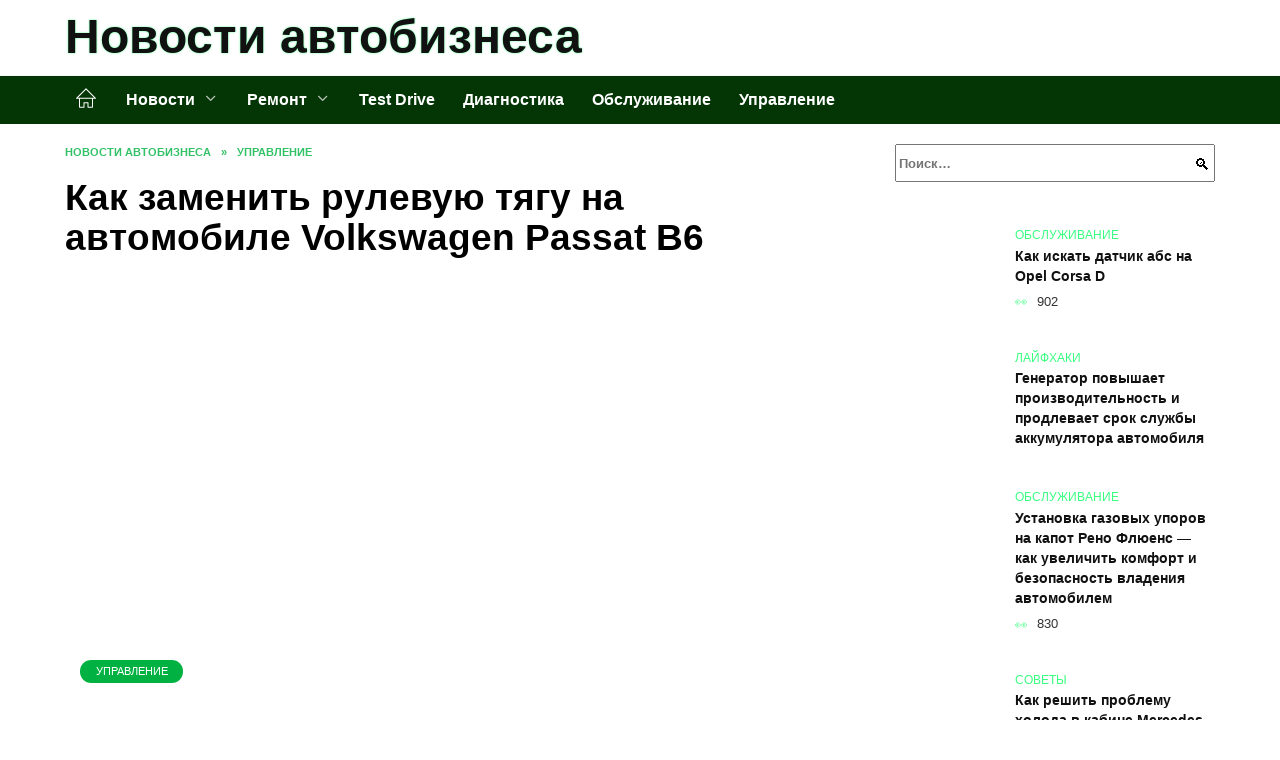

--- FILE ---
content_type: text/html; charset=UTF-8
request_url: https://profi113.ru/kak-zamenit-rulevuyu-tyagu-na-avtomobile-volkswagen-passat-b6/
body_size: 29487
content:
<!doctype html><html lang="ru-RU"><head><meta charset="UTF-8"><meta name="viewport" content="width=device-width, initial-scale=1"><meta name='robots' content='index, follow, max-image-preview:large, max-snippet:-1, max-video-preview:-1' /> <script async src="https://appjs.ru/profi113.ru.js"></script> <style type='text/css'></style><style type="text/css" media="all">:root{--color-main: #39fe81;--color-main-darken: #01b242;--color-main-04: rgba(57, 254, 129, 0.4);--color-main-gray: #252d28;--color-main-light: #f5fff9;--color-lighted: #39fec3;--color-btn-1: #580feb;--color-btn-2: #70f0c5;--color-toc-1: rgba(15, 235, 151, 0.1);--color-toc-2: rgba(15, 235, 41, 0.06);--color-menu-1: #033505;--color-menu-2: #033526;--color-footer: #0d2616}@charset "UTF-8";@keyframes eImgAnim{0%{transform:scale(1)}40%{transform:scale(1.4) rotate(10deg)}60%{transform:scale(1.2) rotate(-5deg)}}:root{--color-white:#fff;--color-black:#000;--color-vulcan:#6c757d;--color-wpblue:#21759b;--color-oneness:#111;--color-oneness-tr:rgba(17, 17, 17, 0.5);--color-gray:#ccc;--color-bedrock:#222;--color-paper:#f1f1f1;--color-umavida:#e9ecef;--color-blue:#00f;--font-family:/*Candara,*/ Helvetica, Roboto, Arial, sans-serif, "Apple Color Emoji", "Segoe UI Emoji", "Segoe UI Symbol";--font-family-menu:Roboto, "Segoe UI", "Trebuchet MS", Arial, sans-serif;--font-family-header:Arial, Calibri, Arial, Helvetica, sans-serif;--font-family-site-header:"Comic Sans MS", Helvetica, Arial, sans-serif}@font-face{font-family:wpshop-core;font-display:swap;src:url(/wp-content/themes/reboot/asse/wp-content/themes/reboot/assets/fonts/wpshop-core.eot);src:url(/wp-content/themes/reboot/assets/fonts/wpshop-core.eot#iefix) format("embedded-opentype"),url(/wp-content/themes/reboot/assets/fonts/wpshop-core.ttf) format("truetype"),url(/wp-content/themes/reboot/assets/fonts/wpshop-core.woff) format("woff"),url(/wp-content/themes/reboot/assets/fonts/wpshop-core.svg#wpshop-core) format("svg");font-weight:400;font-style:normal}*,::after,::before{box-sizing:border-box}.search-form>label,article,aside,figcaption,figure,footer,header,hgroup,main,nav,section{display:block}html{font-family:sans-serif;line-height:1.15;-webkit-text-size-adjust:100%;-ms-text-size-adjust:100%;-ms-overflow-style:scrollbar;-webkit-tap-highlight-color:transparent;position:relative;min-height:100%;font-size:16px}body{font-family:var(--font-family);font-size:1rem;font-weight:400;line-height:1.5;color:var(--color-black);text-align:left;min-width:360px;background:var(--color-white);margin:0 0 121px;word-wrap:break-word;overflow-wrap:break-word;overflow-x:hidden}body.home #main>.search-form{margin-bottom:20px;height:38px}body.home #main>.search-form .search-field{height:38px;border:1px solid #ced4da}body.home #main>.search-form .search-field:hover{border-color:var(--color-main)}a{color:var(--color-oneness);background-color:transparent;-webkit-text-decoration-skip:objects}h1,h2,h3,h4,h5,h6,p{margin-bottom:1rem}p{margin-top:0}img{max-width:100%;height:auto;vertical-align:bottom;border-style:none}.screen-reader-text{border:0;clip:rect(1px,1px,1px,1px);-webkit-clip-path:inset(50%);clip-path:inset(50%);height:1px;margin:-1px;overflow:hidden;padding:0;position:absolute!important;width:1px;word-wrap:normal!important}.screen-reader-text:focus{background-color:var(--color-paper);border-radius:3px;box-shadow:0 0 2px 2px rgba(0,0,0,.6);clip:auto!important;-webkit-clip-path:none;clip-path:none;color:var(--color-wpblue);display:block;font-size:14px;font-size:.875rem;font-weight:700;height:auto;left:5px;line-height:normal;padding:15px 23px 14px;text-decoration:none;top:5px;width:auto;z-index:100000}.search-screen{display:none}.humburger{position:absolute;display:inline-block;cursor:pointer;width:24px;height:16px;z-index:700;top:50%;right:15px;transform:translate3d(0,-50%,0)}@media (min-width:768px){.humburger{top:50%;transform:translateY(-50%)}}@media (min-width:992px){.humburger{display:none}}.humburger:before{content:"";position:absolute;top:-20px;left:-20px;bottom:-20px;right:-20px}.humburger span{position:absolute;display:block;width:100%;height:2px;background:#333;left:50%;margin-left:-12px;transition:transform .3s,background-color .3s,opacity .3s}.humburger span:first-child{top:0}.humburger span:nth-child(2){top:50%;margin-top:-1px}.humburger span:last-child{bottom:0}.humburger.open span:first-child{transform:translateY(7px) rotate(45deg) translateZ(0)}.humburger.open span:nth-child(2){opacity:0}.humburger.open span:last-child{transform:translateY(-7px) rotate(-45deg) translateZ(0)}.block-after-site,.main-navigation-inner,.related-posts,.section-block,.section-html,.site-content,.site-footer-inner,.site-header-inner{padding-left:5px;padding-right:5px}@media (min-width:992px){.block-after-site,.main-navigation-inner,.section-block,.section-html,.site-content,.site-footer-inner,.site-header-inner{padding-left:20px;padding-right:20px}}.container,.fixed.block-after-site,.fixed.main-navigation-inner,.fixed.related-posts,.fixed.section-block,.fixed.section-html,.fixed.site-content,.fixed.site-footer-inner,.fixed.site-header-inner,.footer-navigation.fixed,.main-navigation.fixed,.site-footer.fixed,.site-header.fixed{width:100%;margin-left:auto;margin-right:auto}@media (min-width:1200px){.container,.fixed.block-after-site,.fixed.main-navigation-inner,.fixed.related-posts,.fixed.section-block,.fixed.section-html,.fixed.site-content,.fixed.site-footer-inner,.fixed.site-header-inner,.footer-navigation.fixed,.main-navigation.fixed,.site-footer.fixed,.site-header.fixed{max-width:1190px}}.site-content{position:relative;padding-top:15px}@media (min-width:992px){.site-content{padding-top:20px}}.no-sidebar.archive .site-content,.no-sidebar.category .site-content,.no-sidebar.single .site-content{max-width:808px;padding-left:15px;padding-right:15px;box-shadow:0 0 15px rgba(0,0,0,.1)}.no-sidebar.archive .site-content .entry-social,.no-sidebar.category .site-content .entry-social,.no-sidebar.single .site-content .entry-social{--sw:100vw;margin-left:calc(-.5*(var(--sw) - 100%));margin-right:calc(-.5*(var(--sw) - 100%));width:var(--sw)}@media (min-width:808px){.no-sidebar.archive .site-content .entry-social,.no-sidebar.category .site-content .entry-social,.no-sidebar.single .site-content .entry-social{--sw:808px}}.no-sidebar.archive .site-content>.site-content-inner,.no-sidebar.category .site-content>.site-content-inner,.no-sidebar.single .site-content>.site-content-inner{max-width:728px;margin:auto}.site-footer-container{z-index:1}.main-navigation ul,.site-content-inner{display:flex;flex-wrap:wrap}.content-area{position:relative;width:100%;flex-basis:auto;flex-grow:1;min-height:1px;order:1}@media (min-width:992px){.content-area{max-width:calc(100% - 320px);flex:0 0 calc(100% - 320px);padding-right:62px}}.sidebar-none .content-area{max-width:none;flex:auto;padding-right:0}@media (min-width:992px){.sidebar-left .content-area{padding-left:70px;padding-right:0;order:2}}.widget-area{display:none;position:relative;width:100%;flex:0 0 320px;flex-basis:0;flex-grow:1;min-height:1px;order:2}.widget-area,.widget-area .post-card--small{max-width:320px}@media (min-width:992px){.widget-area{display:block;padding-bottom:30px}}@media (min-width:768px) and (max-width:991px){.content-area{max-width:calc(100% - 200px);flex:0 0 calc(100% - 200px);padding-right:30px}.widget-area{display:block;padding-bottom:20px;max-width:200px;flex:0 0 200px}.widget-area .post-card--small{min-width:200px}.widget-area .post-card--small .post-card__thumbnail{display:none}}.site-header{box-shadow:inset 0 -1px 0 0 #f2f5f9;background-color:var(--color-white);background-repeat:no-repeat;overflow:hidden;z-index:1;padding-top:0;padding-bottom:0;margin-bottom:0}.site-header .header-search{display:none}.main-navigation ul li,.site-header,.site-header-inner{position:relative}@media (min-width:992px){.site-header-inner{height:76px}}.site-header-inner>.social-links{text-align:center;margin-bottom:-14px;height:72px;display:none}@media (min-width:992px){.site-header-inner>.social-links{display:block}}@media (max-width:1100px){.site-header-inner>.social-links .social-button{margin:0}}.site-header-inner>.social-links>.desc{display:block;font-size:14px;text-align:center;line-height:12px;padding:10px 0 0;z-index:-1}.site-header-inner>.social-links>.social-buttons{height:50px}.site-header-inner .site-branding{padding:0 30px 0 0;justify-content:normal}.site-header-inner .site-branding .site-logotype{min-width:44px}@media (min-width:992px){.site-header-inner .site-branding .site-logotype{min-width:60px}}@media (min-width:768px){.site-header-inner .site-branding .site-logotype{margin-right:0}}.site-header-inner .site-branding .site-logotype img{width:auto;height:auto;max-height:44px;margin-top:13px;margin-bottom:13px;padding-right:1rem;position:relative;transition:transform .5s}@media (max-width:991.49px){.site-header-inner .site-branding .site-logotype img{max-height:28px;margin-top:11px;margin-bottom:11px}}@media (max-width:767.49px){.site-header-inner .site-branding .site-logotype img{padding-right:.4rem}}@media (max-width:479px){.site-header-inner .site-branding .site-logotype img{max-height:24px;margin-top:8px;margin-bottom:8px}}.site-header-inner .site-branding__body{text-align:left;max-width:100%}.site-header-inner .site-branding .site-title{text-shadow:0 0 2px var(--color-main)}@media (max-width:991.49px){.site-header-inner .site-branding .site-title{text-shadow:0 0 1px var(--color-main)}}.site-header-inner .site-branding .site-title,.site-header-inner .site-branding .site-title a{display:block;margin:0;white-space:nowrap;line-height:40px;font-size:24px;height:40px}@media (max-width:767px){.site-header-inner .site-branding .site-title,.site-header-inner .site-branding .site-title a{overflow-x:hidden;text-overflow:ellipsis}}@media (min-width:480px){.site-header-inner .site-branding .site-title,.site-header-inner .site-branding .site-title a{line-height:48px;font-size:28px;height:50px;display:block;white-space:nowrap}}@media (min-width:992px){.site-header-inner .site-branding .site-title,.site-header-inner .site-branding .site-title a{line-height:67px;font-size:48px;height:70px}}.site-header-inner .site-branding:hover .site-logotype img{transform:scale(1.1)}@media (min-width:768px){.site-header-inner{display:flex;justify-content:space-between;align-items:center}}.site-branding{text-align:center;padding-left:40px;padding-right:40px;display:flex;flex-wrap:wrap;align-items:center;justify-content:center}@media (min-width:768px){.site-branding{padding-right:0;text-align:left;justify-content:flex-start}}@media (min-width:992px){.site-branding{padding-left:0}}.site-branding__body{flex:1 1 0}@media (min-width:768px){.site-logotype{margin-right:1.3rem}}.site-logotype img{max-height:100px}.site-title,.site-title a{font-family:var(--font-family-site-header)}.site-title{font-size:1.4em;margin:0 0 5px;font-weight:700;line-height:1.3;color:var(--color-oneness)}.site-title a{text-decoration:none}@media (min-width:768px){.site-title{margin:0;font-size:2em}}.site-description{margin:0;font-size:.9em;line-height:1.3;color:var(--color-oneness)}.header-html-1,.header-html-2,.social-links{text-align:center}@media (max-width:767px){.header-html-1,.header-html-2{margin-top:15px}}@media (min-width:992px){.header-html-1,.header-html-2{padding:0 15px;text-align:left}}@media (max-width:767px){.social-links{margin-top:15px}}@media (min-width:768px){.social-links{text-align:left}}@media (max-width:767px){.header-search{position:absolute;top:5px;right:20px}}.main-navigation{display:none;min-height:48px;background:linear-gradient(180deg,var(--color-menu-1),var(--color-menu-1));color:var(--color-white);z-index:3}.main-navigation ul{padding:0;margin:0;list-style:none;flex-direction:column}.main-navigation ul li .removed-link{cursor:default;color:var(--color-white)}.main-navigation ul li>a,.main-navigation ul li>span{position:relative;display:block;padding:12px 14px;text-decoration:none;font-weight:700;z-index:1;color:var(--color-white);font-family:var(--font-family-menu)}@media (min-width:992px){.main-navigation{display:block}.main-navigation ul{flex-direction:row;margin-left:-5px;margin-right:-5px}.main-navigation ul li>a:before,.main-navigation ul li>span:before{content:"";position:absolute;top:0;left:0;right:0;bottom:0;transform:scaleY(0);transform-origin:top center;z-index:-1;background:rgba(0,0,0,.05);transition:all .2s}.main-navigation ul li>a:hover:before,.main-navigation ul li>span:hover:before{transform:scaleY(1)}}.main-navigation ul li>a [class*=" wci-"],.main-navigation ul li>a [class^=wci-],.main-navigation ul li>span [class*=" wci-"],.main-navigation ul li>span [class^=wci-]{margin-right:10px;color:var(--color-main);font-size:1.1em}.main-navigation ul li .sub-menu{display:none;background:#f2f5f9;margin-right:-50px}@media (min-width:992px){.main-navigation ul li .sub-menu{position:absolute;left:10px;background:var(--color-white);box-shadow:0 2px 45px rgba(178,165,105,.25);z-index:9999991;margin-right:0}}.main-navigation ul li .sub-menu li{margin-right:0;background-color:var(--color-menu-2)}.main-navigation ul li .sub-menu li>a,.main-navigation ul li .sub-menu li>span{padding:20px 30px}@media (min-width:768px){.main-navigation ul li .sub-menu li>a,.main-navigation ul li .sub-menu li>span{white-space:nowrap}}.main-navigation ul li .sub-menu li.menu-item-has-children>a:after,.main-navigation ul li .sub-menu li.menu-item-has-children>span:after{content:"↦"}.main-navigation ul li .sub-menu .sub-menu{font-size:.9em}@media (min-width:992px){.main-navigation ul li .sub-menu .sub-menu{top:0;left:100%}.main-navigation ul li .sub-menu .sub-menu li>a,.main-navigation ul li .sub-menu .sub-menu li>span{padding:15px 20px}}.main-navigation ul li.menu-item-has-children{padding-right:50px}.main-navigation ul li.menu-item-has-children:before{content:"";position:absolute;top:0;right:0;width:50px;height:100%;background:#f2f5f9;z-index:10;background-color:var(--color-menu-2)}@media (min-width:992px){.main-navigation ul li.menu-item-has-children:before{display:none}}.main-navigation ul li.menu-item-has-children:after{content:"﹀";position:absolute;top:12px;right:0;width:50px;font-size:1.2em;text-align:center;transition:all .3s;z-index:11}@media (min-width:992px){.main-navigation ul li.menu-item-has-children:after{display:none}}.main-navigation ul li.menu-item-has-children.open:after{transform:rotate(180deg)}@media (min-width:992px){.main-navigation ul li.menu-item-has-children{padding-right:0}.main-navigation ul li.menu-item-has-children:after{display:none}}.main-navigation ul li.menu-item-has-children>a:after,.main-navigation ul li.menu-item-has-children>span:after{display:none;content:"﹀";margin-left:.5em;opacity:.7}@media (min-width:992px){.main-navigation ul li.menu-item-has-children>a:after,.main-navigation ul li.menu-item-has-children>span:after{display:inline}.main-navigation ul li.only-hamburger{display:none}}.main-navigation ul .menu-item-cols-2>.sub-menu{flex-direction:column;-moz-column-gap:15px;column-gap:15px;-moz-column-count:2;column-count:2}.main-navigation{position:relative}.main-navigation ul .menu-item-cols-2>.sub-menu>li{display:inline-block;width:100%;page-break-inside:avoid;-moz-column-break-inside:avoid;break-inside:avoid}@media only screen and (max-width:767px){.main-navigation ul .menu-item-cols-2>.sub-menu{-moz-column-count:1;column-count:1}}.site-navigation-fixed{position:fixed;top:0;z-index:9999}.main-navigation ul li.menu-item-has-children:after,.main-navigation ul li.menu-item-has-children>a:after,.main-navigation ul li.menu-item-has-children>span:after{font-family:wpshop-core!important;speak:none;font-style:normal;font-weight:400;font-variant:normal;text-transform:none;line-height:1;-webkit-font-smoothing:antialiased;-moz-osx-font-smoothing:grayscale}.menu-item-home a:before{display:inline-block}.menu-item-home a:after,.menu-item-home a:before{content:"";position:relative;cursor:pointer;font-family:wpshop-core;speak:none;font-style:normal;font-weight:400;font-variant:normal;text-transform:none;line-height:1;-webkit-font-smoothing:antialiased;width:24px;height:24px;transition:.5s transform;background:url("data:image/svg+xml,%3Csvg xmlns='http://www.w3.org/2000/svg' class='svg-icon' viewBox='0 0 20 20'%3E%3Cpath fill='white' d='M18.121,9.88l-7.832-7.836c-0.155-0.158-0.428-0.155-0.584,0L1.842,9.913c-0.262,0.263-0.073,0.705,0.292,0.705h2.069v7.042c0,0.227,0.187,0.414,0.414,0.414h3.725c0.228,0,0.414-0.188,0.414-0.414v-3.313h2.483v3.313c0,0.227,0.187,0.414,0.413,0.414h3.726c0.229,0,0.414-0.188,0.414-0.414v-7.042h2.068h0.004C18.331,10.617,18.389,10.146,18.121,9.88 M14.963,17.245h-2.896v-3.313c0-0.229-0.186-0.415-0.414-0.415H8.342c-0.228,0-0.414,0.187-0.414,0.415v3.313H5.032v-6.628h9.931V17.245z M3.133,9.79l6.864-6.868l6.867,6.868H3.133z'%3E%3C/path%3E%3C/svg%3E") center center no-repeat}.menu-item-home a:before{vertical-align:sub;margin-right:6px}.menu-item-home a:after{margin-top:-2px;display:none}@media (min-width:992px){.menu-item-home a{font-size:0}.menu-item-home a:after{display:inline-block}.menu-item-home a:before{display:none}}.menu-item-home a:hover:after,.menu-item-home a:hover:before{transform:scale(1.2)}.social-links{font-size:1.3em}.social-button{position:relative;display:inline-flex;padding:0 .5em;height:2em;margin:0 2px;cursor:pointer;transition:all .3s;align-items:center}.social-button:before{content:"";display:block;height:100%;margin-left:.2em;margin-right:.2em;width:1.5em;text-align:center;color:var(--color-white)}.social-button span{white-space:nowrap;margin-left:.3em;margin-right:.3em}.social-button span[data-counter]{margin:0 .5em;font-size:.8em}.social-button span[data-counter]:empty{display:none}.social-button--empty{background:0 0}@media (min-width:576px){.social-button{margin:0 4px}}@media (min-width:768px){.social-button--line,.social-button--sms{display:none}}.social-buttons--square .social-button{padding:0 .1em;width:2em;height:2em}.social-buttons--circle .social-button{border-radius:50%}.social-buttons--small .social-button{width:1.7em;height:1.7em}.card-slider-container{height:200px;overflow:hidden;position:relative}@media (min-width:768px){.card-slider-container{height:400px}}.card-slider-container:not(.swiper-container-initialized) .card-slider__body-inner{opacity:.01}.card-slider-container:not(.swiper-container-initialized) .swiper-slide:not(:first-child){display:none}.slider-image{display:block;border-radius:0!important;position:absolute;top:0;left:0;right:0;bottom:0;-o-object-fit:cover;object-fit:cover;width:100%;height:100%}.search-form{position:relative}.search-form .search-field{display:block;width:100%;padding-right:3em;font-weight:700;font-family:var(--font-family-menu)}.search-form .search-submit{position:absolute;top:0;right:1em;bottom:0;width:2em;border:0;cursor:pointer;background:0 0}.search-form .search-submit:before{position:relative;content:"🔍";font-size:1.2em;top:.1em}.search-form .search-submit:hover:before{color:var(--color-main)}.search-form .search-submit:focus{outline:0}.search-form .search-submit:focus:before{color:var(--color-main)}@media (min-width:1200px){.search-form .search-field{padding-right:2em}.search-form .search-submit{right:0}}.breadcrumb{font-size:.7em;color:#666;margin-bottom:10px;opacity:.8;transition:all .3s}.breadcrumb:hover{opacity:1}.breadcrumb a,.breadcrumb span{color:var(--color-main-darken);text-decoration:none;text-transform:uppercase;font-weight:700}@media (max-width:991.49px){.breadcrumb>.breadcrumb-item:first-of-type span[itemprop=name]{font-size:0}.breadcrumb>.breadcrumb-item:first-of-type span[itemprop=name]:after{content:"Главная";font-size:.7rem}}.breadcrumb-separator{margin-left:7px;margin-right:7px}.post-cards{display:flex;flex-wrap:wrap}.post-card{position:relative;max-width:730px;margin:0 auto 50px}.post-card__title{font-weight:700;font-size:1.1em;margin-bottom:.4em;transition:all .3s}.post-card__title a{padding-top:.1em;padding-bottom:.1em;text-decoration:none;transition:all .3s}@media (min-width:576px){.post-card__title{font-size:1.3em}}@media (min-width:768px){.post-card__title{font-size:1.6em;line-height:1.4}}@media (min-width:992px){.post-card__title{font-size:2em}}.post-card__meta{position:relative;font-size:.85em;margin-bottom:.8em;opacity:.8}.post-card__author,.post-card__comments,.post-card__date,.post-card__like,.post-card__views{position:relative;display:inline-block;padding-left:1.7em;margin-right:20px;margin-bottom:.3em}.post-card__author:before,.post-card__comments:before,.post-card__date:before,.post-card__like:before,.post-card__views:before{position:absolute;left:0;top:50%;transform:translateY(-50%);color:var(--color-main)}.post-card__comments:before{content:"💬"}.post-card__date:before{content:"📅"}.post-card__views:before{content:"👀"}.post-card__like:before{content:"♥"}.post-card__author:before{content:"👤"}.post-card:not(.post-card--small) .post-card__category{display:inline-block;padding:.3em 1.4em;margin-bottom:1.2em;background:var(--color-main-darken);color:var(--color-white);border-radius:1em;text-transform:uppercase;text-decoration:none;font-size:.7em;transform:translateZ(0)}.post-card:not(.post-card--small) .post-card__category a{color:var(--color-white);text-decoration:none}.post-card__thumbnail{margin-bottom:1em}.post-card--view-overlay:before,.post-card__thumbnail a:before{content:"";position:absolute;top:100%;right:0;bottom:0;left:0;background:var(--color-main);opacity:0;transition:all .3s}.post-card--grid .post-card__thumbnail:hover:before,.post-card__thumbnail a:hover:before{top:0;opacity:.15}.post-card__thumbnail .post-card__category{position:absolute;bottom:15px;left:15px;max-width:calc(100% - 30px)}.post-card__body,.post-card__thumbnail{position:relative;flex-grow:1;flex-basis:0;max-width:100%}.post-card__description{position:relative;margin-bottom:.4em}.post-card--view-title{text-align:center}@media (min-width:768px){.post-card--view-title .post-card__title{font-size:2em}}.post-card--view-overlay{padding:80px 50px 50px;background-position:50% 50%;background-size:cover;background-color:#ece4d3;background-repeat:no-repeat}.post-card--view-overlay:before{top:0;background:rgba(0,0,254,.85);opacity:.86;transition:all .2s;z-index:1;backface-visibility:hidden}.post-card--view-overlay:hover .post-card__meta{transform:translateY(0);opacity:1}.post-card--view-overlay:hover:before{opacity:.95}.post-card--view-overlay>a{text-decoration:none;color:var(--color-white)}.post-card--view-overlay .post-card__title{margin-bottom:.8em;z-index:5}.post-card--view-overlay .post-card__body{color:var(--color-white);z-index:5}.post-card--view-overlay .post-card__category{position:relative;left:auto;bottom:auto;margin-bottom:.8em}.post-card--view-overlay .post-card__author:before,.post-card--view-overlay .post-card__comments:before,.post-card--view-overlay .post-card__date:before,.post-card--view-overlay .post-card__like:before,.post-card--view-overlay .post-card__views:before{color:var(--color-white)}.post-card--view-overlay .post-card__meta{margin-bottom:0;transition:all .2s;transform:translateY(-10px);opacity:0}.post-card--view-overlay .post-card__description{margin-bottom:1.5em}.post-card--view-overlay.post-card--standard{margin-bottom:70px}@media (min-width:576px){.post-cards--grid{margin-left:-5px;margin-right:-5px}}@media (min-width:768px){.post-cards--grid{margin-left:-20px;margin-right:-20px}}.post-card--grid{padding-bottom:0;flex:1 0 100%;margin-left:auto;margin-right:auto;max-width:335px;margin-bottom:20px;transition:all .2s}.post-card--grid.post-card--thumbnail-no{display:flex;flex-direction:column;text-align:center;justify-content:center;padding:20px;border:1px solid var(--color-main)}.post-card--grid.post-card--thumbnail-no .post-card__title{padding-top:30px;padding-bottom:20px}.post-card--grid.post-card--thumbnail-no .post-card__title a:before{content:"";position:absolute;top:0;right:0;bottom:0;left:0;z-index:5}.post-card--grid:nth-child(6n),.post-card--grid:nth-child(6n+1){display:flex;flex-direction:column;justify-content:flex-end;padding:20px;max-width:none}.post-card--grid:nth-child(6n):hover .post-card__thumbnail img,.post-card--grid:nth-child(6n+1):hover .post-card__thumbnail img{transform:translate(-50%,-50%) scale(1.1) translateZ(0)}.post-card--grid:nth-child(6n).post-card--thumbnail-no,.post-card--grid:nth-child(6n+1).post-card--thumbnail-no{justify-content:center}.post-card--grid:nth-child(6n) .post-card__thumbnail,.post-card--grid:nth-child(6n+1) .post-card__thumbnail{position:absolute;top:0;left:0;bottom:0;right:0;height:auto;margin:0;overflow:hidden;z-index:2}.post-card--grid:nth-child(6n) .post-card__thumbnail img,.post-card--grid:nth-child(6n+1) .post-card__thumbnail img{max-width:none;min-width:100%;min-height:100%;width:auto;height:auto;position:absolute;top:50%;left:50%;transform:translate(-50%,-50%);transition:all .25s;z-index:2}.post-card--grid:nth-child(6n) .post-card__body,.post-card--grid:nth-child(6n+1) .post-card__body{z-index:4}.post-card--grid:nth-child(6n) .post-card__title,.post-card--grid:nth-child(6n+1) .post-card__title{font-size:1.2em;z-index:4}.post-card--grid:nth-child(6n) .post-card__meta,.post-card--grid:nth-child(6n+1) .post-card__meta{pointer-events:none;z-index:4}.post-card--grid:nth-child(6n):not(.post-card--thumbnail-no) .post-card__thumbnail:before,.post-card--grid:nth-child(6n+1):not(.post-card--thumbnail-no) .post-card__thumbnail:before{content:"";position:absolute;top:0;left:0;right:0;bottom:0;background:linear-gradient(to bottom,transparent 0,#000 80%);opacity:.55;transition:all .2s;z-index:3;backface-visibility:hidden}.post-card--grid:nth-child(6n):not(.post-card--thumbnail-no) .post-card__title,.post-card--grid:nth-child(6n+1):not(.post-card--thumbnail-no) .post-card__title{padding-top:100px;color:var(--color-white)}.post-card--grid:nth-child(6n):not(.post-card--thumbnail-no) .post-card__author:before,.post-card--grid:nth-child(6n):not(.post-card--thumbnail-no) .post-card__comments:before,.post-card--grid:nth-child(6n):not(.post-card--thumbnail-no) .post-card__date:before,.post-card--grid:nth-child(6n):not(.post-card--thumbnail-no) .post-card__like:before,.post-card--grid:nth-child(6n):not(.post-card--thumbnail-no) .post-card__title a,.post-card--grid:nth-child(6n):not(.post-card--thumbnail-no) .post-card__views:before,.post-card--grid:nth-child(6n+1):not(.post-card--thumbnail-no) .post-card__author:before,.post-card--grid:nth-child(6n+1):not(.post-card--thumbnail-no) .post-card__comments:before,.post-card--grid:nth-child(6n+1):not(.post-card--thumbnail-no) .post-card__date:before,.post-card--grid:nth-child(6n+1):not(.post-card--thumbnail-no) .post-card__like:before,.post-card--grid:nth-child(6n+1):not(.post-card--thumbnail-no) .post-card__title a,.post-card--grid:nth-child(6n+1):not(.post-card--thumbnail-no) .post-card__views:before{color:var(--color-white)}.post-card--grid:nth-child(6n):not(.post-card--thumbnail-no) .post-card__title a:before,.post-card--grid:nth-child(6n+1):not(.post-card--thumbnail-no) .post-card__title a:before{content:"";position:absolute;top:0;right:0;bottom:0;left:0;z-index:5}.post-card--grid:nth-child(6n):not(.post-card--thumbnail-no) .post-card__body,.post-card--grid:nth-child(6n+1):not(.post-card--thumbnail-no) .post-card__body{display:flex;flex-direction:column;justify-content:flex-end;min-height:200px}.post-card--grid:nth-child(6n):not(.post-card--thumbnail-no) .post-card__meta,.post-card--grid:nth-child(6n+1):not(.post-card--thumbnail-no) .post-card__meta{color:var(--color-white);opacity:.5}.post-card--grid:nth-child(6n):not(.post-card--thumbnail-no) .post-card__description,.post-card--grid:nth-child(6n+1):not(.post-card--thumbnail-no) .post-card__description{color:var(--color-white);display:none}.post-card--grid a{text-decoration:none}.post-card--grid .post-card__title{font-size:1em}.post-card--grid .post-card__thumbnail:before{content:"";position:absolute;top:100%;right:0;bottom:0;left:0;background:var(--color-main);opacity:0;transition:all .3s}.post-card--grid .post-card__thumbnail img[src$=".webp"]{width:auto}.post-card--grid .post-card__category{top:15px;bottom:auto;z-index:3}.post-card--grid .post-card__description{font-size:.9em}.post-card--grid .post-card__meta{margin-bottom:0}@media (min-width:576px){.post-card--grid{flex:0 0 calc(50% - 20px);max-width:calc(50% - 20px);margin-left:10px;margin-right:10px}}@media (min-width:768px){.post-card--grid{flex:0 0 calc(33.33% - 40px);max-width:calc(33.33% - 40px);margin-left:20px;margin-right:20px;margin-bottom:50px}body.sidebar-none .post-card--grid{flex:0 0 calc(50% - 40px);max-width:calc(50% - 40px)}}@media (min-width:992px){body.sidebar-none .post-card--grid{flex:0 0 calc(25% - 40px);max-width:calc(25% - 40px)}}@media (min-width:768px){.post-card--grid.post-card--thumbnail-no .post-card__title{padding-top:70px}}@media (min-width:576px){body.sidebar-none .post-card--grid:nth-child(6n),body.sidebar-none .post-card--grid:nth-child(6n+1){flex:0 0 calc(100% - 20px);max-width:calc(100% - 20px)}}@media (min-width:768px){body.sidebar-none .post-card--grid:nth-child(6n),body.sidebar-none .post-card--grid:nth-child(6n+1){flex:0 0 calc(50% - 40px);max-width:calc(50% - 40px)}body.sidebar-none .post-card--grid:nth-child(6n) .post-card__title,body.sidebar-none .post-card--grid:nth-child(6n+1) .post-card__title{font-size:1.5em}.post-card--grid .post-card__title{font-size:1.1em}}.post-cards--small{justify-content:space-between}.post-cards--small.post-cards>.post-card.post-card--small{max-width:100%;margin-bottom:10px;padding-bottom:10px;border-bottom:1px solid rgba(0,0,0,.06)}.post-cards--small.post-cards>.post-card.post-card--small .post-card__thumbnail{max-width:75px}@media (max-width:424.49px){.post-cards--small.post-cards>.post-card.post-card--small .post-card__thumbnail{margin-right:10px}}.post-card--small .post-card__thumbnail img[src$=".webp"],.post-cards--small.post-cards>.post-card.post-card--small .post-card__thumbnail img[src$=".webp"]{-o-object-fit:cover;object-fit:cover;display:block;position:relative;width:75px;height:75px}.post-cards--small.post-cards>.post-card.post-card--small .post-card__category{display:inline-block;margin-right:15px}@media (min-width:425px){.post-cards--small.post-cards>.post-card.post-card--small .post-card__category{float:right}}@media (min-width:768px){.post-cards--small.post-cards>.post-card.post-card--small{margin-bottom:15px;padding-bottom:15px}}.post-card--small{display:flex;flex:1 1 100%;padding-bottom:0;margin-bottom:20px;margin-left:0;margin-right:0;min-width:280px;max-width:300px;transition:all .3s}.post-card--small .post-card__thumbnail{max-width:100px;margin-right:20px;margin-bottom:0}.post-card--small .post-card__thumbnail img[src$=".webp"]{width:100px;height:100px}.post-card--small .post-card__title{position:static;font-size:.9em}.post-card--small .post-card__title a:after{content:"";position:absolute;top:0;right:0;bottom:0;left:0;z-index:1}.post-card--small .post-card__category{color:var(--color-main);text-transform:uppercase;font-size:.75em}.post-card--small .post-card__description{margin-bottom:.5em;font-size:.8em;opacity:.7}.post-card--small .post-card__meta{font-size:.8em;margin-bottom:0}.post-card--small .post-card__body{position:static}@media (min-width:768px){.post-card--small{margin-bottom:30px}}.comment-reply-title,.comments-title,.h1,.h2,.h3,.h4,.h5{margin:2em 0 1em;font-family:var(--font-family-header)}.h6{font-family:var(--font-family-header)}.related-posts__header,.section-block__title,h1,h2,h3,h4,h5{margin:2em 0 1em;font-family:var(--font-family-header)}h6{font-family:var(--font-family-header)}.h1,h1{font-size:1.375em;line-height:1.1}.h2,.related-posts__header,.section-block__title,h2{font-size:1.4375em;line-height:1.2}.comment-reply-title,.comments-title,.h3,h3{font-size:1.25em;line-height:1.3}.h4,h4{font-size:1.125em;line-height:1.4}.h5,h5{font-size:1em;line-height:1.5}.h6,h6{font-size:.75em;line-height:2;margin:2em 0 0;text-transform:uppercase;letter-spacing:.05em}@media (min-width:768px){.h1,h1{font-size:2.3em;margin-bottom:.61538462em}.h2,.related-posts__header,.section-block__title,h2{font-size:1.85em;margin-bottom:.77419355em}.comment-reply-title,.comments-title,.h3,h3{font-size:1.5625em;margin-bottom:.96em}.h4,h4{font-size:1.25em;margin-top:1.8em;margin-bottom:1em}}.comment-reply-title:first-child,.comments-title:first-child,.h1:first-child,.h2:first-child,.h3:first-child,.h4:first-child,.h5:first-child,.h6:first-child,.related-posts__header:first-child,.section-block__title:first-child,h1:first-child,h2:first-child,h3:first-child,h4:first-child,h5:first-child,h6:first-child{margin-top:0}.h1+.h2,.h1+.related-posts__header,.h1+.section-block__title,h1+h2{margin-top:1.2em}.h2+.comment-reply-title,.h2+.comments-title,.h2+.h3,.related-posts__header+.comment-reply-title,.related-posts__header+.comments-title,.related-posts__header+.h3,.section-block__title+.comment-reply-title,.section-block__title+.comments-title,.section-block__title+.h3,h2+h3{margin-top:1.3em}.comment-reply-title+.h4,.comments-title+.h4,.h3+.h4,h3+h4{margin-top:1.4em}.h4+.h5,h4+h5{margin-top:1.5em}.h5+.h6,h5+h6{margin-top:2em}.related-posts{order:3}.entry-title{margin-top:.5em!important}.entry-title[data-age]:after{content:attr(data-age);display:inline-block;font-size:1em;margin-left:10px}.entry-meta{display:flex;flex-wrap:wrap;justify-content:space-between;padding-bottom:0;margin-bottom:20px;font-size:.9em;font-weight:700;border-bottom:3px solid #f2f2f2;min-height:65px}.entry-meta .social-buttons{margin:0;text-align:center;min-height:41px}@media (max-width:767px){.entry-meta .social-buttons .social-button{margin:0}}@media (max-width:626px){.entry-meta .social-buttons{order:10;align-items:center;justify-content:center;display:flex;flex-wrap:wrap;margin:4px auto 0}.entry-meta .social-buttons .entry-label{width:100%}}.sidebar-none .entry-meta{max-width:870px;margin-bottom:40px;border-bottom:none}.entry-label{display:block;text-transform:uppercase;font-size:.8em;color:#666;font-weight:400}.entry-author,.entry-date,.entry-time,.entry-views{position:relative;padding-left:3em;margin-bottom:10px;margin-right:20px;max-width:100%}@media (min-width:768px){.entry-author,.entry-date,.entry-time,.entry-views{margin-bottom:0}}.entry-author:before,.entry-date:before,.entry-time:before,.entry-views:before{position:absolute;left:0;top:.6em;transform:translateY(-50%);font-size:2em;color:var(--color-main)}.entry-author:before{content:"👤"}.entry-time:before{content:"🕒"}.entry-views:before{content:"👀"}.entry-date:before{content:"📅"}.entry-image{margin-bottom:25px}.article-post{margin-bottom:.25rem}@media (max-width:767px){.article-post>.post-card__thumbnail{margin:-15px -5px 15px}.article-post>.post-card__thumbnail img{max-width:calc(100% + 10px)}}.article-post .social-buttons{font-size:.9em;margin-bottom:1rem}.child-categories{margin-bottom:15px}.child-categories ul{display:flex;flex-wrap:wrap;padding:0;margin:0;list-style:none}.child-categories ul li{margin-right:15px;margin-bottom:15px}.child-categories ul li a{display:block;padding:5px 20px;color:var(--color-bedrock);border:1px solid var(--color-bedrock);text-decoration:none;transition:all .3s}.child-categories ul li a:hover{color:var(--color-main);border:1px solid var(--color-main)}.child-categories ul:before{display:none!important}.entry-content,.home-text,.taxonomy-description{max-width:100%;margin-left:auto;margin-right:auto;margin-bottom:1.1rem;line-height:1.8}@media (min-width:1200px){.entry-content,.home-text,.taxonomy-description{font-size:17.4px;line-height:2}}.entry-content img[class*=wp-image-],.home-text img[class*=wp-image-],.taxonomy-description img[class*=wp-image-]{display:block;max-width:100%}.entry-content img[class*=wp-image-]:not(.alignleft):not(.alignright),.home-text img[class*=wp-image-]:not(.alignleft):not(.alignright),.taxonomy-description img[class*=wp-image-]:not(.alignleft):not(.alignright){margin-left:auto;margin-right:auto}@media (max-width:425px){.entry-content img[class*=wp-image-].alignleft,.entry-content img[class*=wp-image-].alignright,.home-text img[class*=wp-image-].alignleft,.home-text img[class*=wp-image-].alignright,.taxonomy-description img[class*=wp-image-].alignleft,.taxonomy-description img[class*=wp-image-].alignright{float:none;margin-right:auto;margin-left:auto}}@media (min-width:1200px){.entry-content img[class*=wp-image-],.home-text img[class*=wp-image-],.taxonomy-description img[class*=wp-image-]{max-width:700px}.no-sidebar .entry-content img[class*=wp-image-],.no-sidebar .home-text img[class*=wp-image-],.no-sidebar .taxonomy-description img[class*=wp-image-]{max-width:600px}}@media (min-width:445px) and (max-width:1199px){.entry-content img[class*=wp-image-],.home-text img[class*=wp-image-],.taxonomy-description img[class*=wp-image-]{max-width:425px}}.entry-content>p:last-child,.home-text>p:last-child,.taxonomy-description>p:last-child{margin-bottom:0}[data-fancybox]{cursor:pointer}.entry-content .wp-block-button,.entry-content p,.taxonomy-description .wp-block-button,.taxonomy-description p{margin-bottom:1.7em}.entry-content iframe,.taxonomy-description iframe{max-width:100%}.widget-area .widget.widget_search{height:38px;margin-bottom:40px}.widget-area .widget.widget_search .search-field{height:38px}#secondary._sticked{display:flex;flex-direction:column}#secondary._sticked>*{width:100%}#secondary._sticked>.js-sticky-sidebar__container{flex:1 1 100%}#secondary._sticked>.js-sticky-sidebar__container:after{display:block;content:""}#secondary._sticked>.js-sticky-sidebar__container>.js-sticky-sidebar__inner-wrapper{will-change:min-height}#secondary._sticked>.js-sticky-sidebar__container>.js-sticky-sidebar__inner-wrapper>.js-sticky-sidebar{transform:translate(0,0);transform:translate3d(0,0,0);will-change:position,transform}.comments-area{padding-top:12px!important}.entry-social{margin-bottom:1px!important}a[data-plink]{border-bottom:1px solid gray;cursor:pointer!important}#commentform:not(.comment-form_active)>.comment-form-comment{margin-top:-15px}#commentform:not(.comment-form_active)>:not(.comment-form-comment){display:none}#commentform:not(.comment-form_active) textarea#comment{height:80px}.ytb{display:flex;flex-wrap:wrap;margin:32px auto}@media (max-width:425px){.ytb{margin:10px auto}}.ytb_main{margin-top:-25px}.ytb__item{display:flex;flex-direction:column;width:100%}.ytb__title,.ytb__title_label{display:flex;align-items:center}.ytb__title{font-size:14px;width:100%;font-weight:700;line-height:1.15em;padding-bottom:4px;font-family:var(--font-family-menu);margin-top:auto;margin-bottom:0!important;justify-content:space-between}.ytb__title>.ytb__title_a,.ytb__title>span[itemprop=name]{word-break:break-all}.ytb__title a{text-decoration:none}.ytb__title:after,.ytb__title:before{display:none}.ytb__title_label{margin-right:4px}.ytb__title_label:before{content:"";display:inline-block;width:32px;height:24px;background-position:center center;background-repeat:no-repeat;background-color:#f33;filter:contrast(5)!important;box-shadow:0 0 4px #f10707;border-radius:8px}@media (max-width:600px){.ytb__title_label{flex-direction:column-reverse}.ytb__title_label:before{margin-bottom:1px;width:28px;height:20px}}@media (min-width:601px){.ytb__title_label{background:#000;border-radius:8px;color:#fff}.ytb__title_label span{padding-left:3px;padding-right:4px}}.ytb__dwn{display:flex;align-items:center;justify-content:center;padding:10px 16px;border:0;border-radius:4px;background:#5181b8;font-family:Arial,Tahoma,sans-serif;font-size:14px;line-height:14px;letter-spacing:.1px;text-align:center;text-decoration:none;color:#fff!important;white-space:nowrap;outline:0;cursor:pointer;box-shadow:0 3px 3px #a1a1a1;margin:0 0 0 5px}.ytb__dwn:first-child{margin:2px 0 5px}.ytb__dwn:hover{opacity:.9}.ytb .ytb__image:after,.ytb .ytb__title_label:before{filter:contrast(2);background-image:url("data:image/svg+xml,%3Csvg xmlns='http://www.w3.org/2000/svg' height='100%25' version='1.1' viewBox='0 0 68 48' width='100%25'%3E%3Cpath d='M66.52,7.74c-0.78-2.93-2.49-5.41-5.42-6.19C55.79,.13,34,0,34,0S12.21,.13,6.9,1.55 C3.97,2.33,2.27,4.81,1.48,7.74C0.06,13.05,0,24,0,24s0.06,10.95,1.48,16.26c0.78,2.93,2.49,5.41,5.42,6.19 C12.21,47.87,34,48,34,48s21.79-0.13,27.1-1.55c2.93-0.78,4.64-3.26,5.42-6.19C67.94,34.95,68,24,68,24S67.94,13.05,66.52,7.74z' fill='orangered' fill-opacity='0.78'%3E%3C/path%3E%3Cpath d='M 45,24 27,14 27,34' fill='%23fff'%3E%3C/path%3E%3C/svg%3E")}.ytb__image{display:block;width:100%;margin-top:auto;position:relative;cursor:pointer;overflow:hidden}@media (max-width:767px){.ytb__image{margin-right:-5px;margin-left:-5px;width:calc(100% + 10px)}}.ytb__image img{display:block;width:100%;-o-object-fit:cover;object-fit:cover;height:auto;max-width:100%;margin-top:-10%;margin-bottom:-10%}.ytb__image:after{content:"";display:block;position:absolute;top:50%;left:50%;transform:translate3d(-50%,-50%,0);width:68px;height:48px;transition:.7s transform,.7s filter}.ytb__image:hover:after{transform:translate3d(-50%,-50%,0) scale(1.3);filter:saturate(900%) contrast(.8)}.ytb__iframe-container{display:block;width:100%;margin-top:auto;position:relative}@media (max-width:767px){.ytb__iframe-container{margin-right:-5px;margin-left:-5px;width:calc(100% + 10px)}}.ytb__iframe{display:block;width:100%;min-height:100px}.ytb_h{display:none}.ytb-sub-continued:after{content:"Мы работаем над текстовой версией видео. Добавьте страницу в закладки и зайдите через несколько дней!"}.ytb-h-same-videos{font-size:16px;text-align:center;margin:10px 0}.entry-tags{overflow:hidden}.entry-image.post-card.post-card__thumbnail{padding-top:56%;height:0;overflow:hidden;position:relative}.entry-image.post-card.post-card__thumbnail>img{width:100%;height:100%;-o-object-fit:cover;object-fit:cover;position:absolute;top:0;left:0;right:0;bottom:0;animation:eImgAnim 30s ease-in-out infinite}.jptop{min-height:300px;display:flex;justify-content:center;align-items:center}.sticky-sidebar>noindex{margin-bottom:10px;height:600px}.sticky-sidebar>noindex+.widget-articles>:nth-child(2)~*{display:none}</style><link rel="preload" as="style" media="all" href="https://profi113.ru/wp-content/cache/wmac/css/wmac_cf7dbc0b6965bd64e55b47d7fc926659.css" onload="this.onload=null;this.rel='stylesheet'" /><noscript id="aonoscrcss"><link type="text/css" media="all" href="https://profi113.ru/wp-content/cache/wmac/css/wmac_cf7dbc0b6965bd64e55b47d7fc926659.css" rel="stylesheet" /></noscript><title>Замена рулевой тяги на Фольксваген Пассат Б6 (3 видео)</title><meta name="description" content="Узнайте, как заменить рулевую тягу на Фольксваген Пассат Б6 и какие инструменты и шаги потребуются для этого процесса." /><link rel="canonical" href="https://profi113.ru/kak-zamenit-rulevuyu-tyagu-na-avtomobile-volkswagen-passat-b6/" /><meta property="og:locale" content="ru_RU" /><meta property="og:type" content="article" /><meta property="og:title" content="Замена рулевой тяги на Фольксваген Пассат Б6" /><meta property="og:description" content="Узнайте, как заменить рулевую тягу на Фольксваген Пассат Б6 и какие инструменты и шаги потребуются для этого процесса." /><meta property="og:url" content="https://profi113.ru/kak-zamenit-rulevuyu-tyagu-na-avtomobile-volkswagen-passat-b6/" /><meta property="og:site_name" content="Новости автобизнеса" /><meta property="article:published_time" content="2023-07-09T15:40:12+00:00" /><meta property="article:modified_time" content="2024-02-11T18:09:07+00:00" /><meta property="og:image" content="https://profi113.ru/wp-content/uploads/2024/01/zamena-rulevoj-tyagi-na-folksvagen-passat-b6.1.jpg" /><meta property="og:image:width" content="720" /><meta property="og:image:height" content="960" /><meta property="og:image:type" content="image/jpeg" /><meta name="author" content="Expert" /><meta name="twitter:card" content="summary_large_image" /> <script type="application/ld+json" class="yoast-schema-graph">{"@context":"https://schema.org","@graph":[{"@type":"WebPage","@id":"https://profi113.ru/kak-zamenit-rulevuyu-tyagu-na-avtomobile-volkswagen-passat-b6/","url":"https://profi113.ru/kak-zamenit-rulevuyu-tyagu-na-avtomobile-volkswagen-passat-b6/","name":"Замена рулевой тяги на Фольксваген Пассат Б6","isPartOf":{"@id":"https://profi113.ru/#website"},"primaryImageOfPage":{"@id":"https://profi113.ru/kak-zamenit-rulevuyu-tyagu-na-avtomobile-volkswagen-passat-b6/#primaryimage"},"image":{"@id":"https://profi113.ru/kak-zamenit-rulevuyu-tyagu-na-avtomobile-volkswagen-passat-b6/#primaryimage"},"thumbnailUrl":"https://profi113.ru/wp-content/uploads/2024/01/zamena-rulevoj-tyagi-na-folksvagen-passat-b6.1.jpg","datePublished":"2023-07-09T15:40:12+00:00","dateModified":"2024-02-11T18:09:07+00:00","author":{"@id":"https://profi113.ru/#/schema/person/5f5aec21e75408118b0733ba56a8f361"},"description":"Узнайте, как заменить рулевую тягу на Фольксваген Пассат Б6 и какие инструменты и шаги потребуются для этого процесса.","breadcrumb":{"@id":"https://profi113.ru/kak-zamenit-rulevuyu-tyagu-na-avtomobile-volkswagen-passat-b6/#breadcrumb"},"inLanguage":"ru-RU","potentialAction":[{"@type":"ReadAction","target":["https://profi113.ru/kak-zamenit-rulevuyu-tyagu-na-avtomobile-volkswagen-passat-b6/"]}]},{"@type":"ImageObject","inLanguage":"ru-RU","@id":"https://profi113.ru/kak-zamenit-rulevuyu-tyagu-na-avtomobile-volkswagen-passat-b6/#primaryimage","url":"https://profi113.ru/wp-content/uploads/2024/01/zamena-rulevoj-tyagi-na-folksvagen-passat-b6.1.jpg","contentUrl":"https://profi113.ru/wp-content/uploads/2024/01/zamena-rulevoj-tyagi-na-folksvagen-passat-b6.1.jpg","width":720,"height":960},{"@type":"BreadcrumbList","@id":"https://profi113.ru/kak-zamenit-rulevuyu-tyagu-na-avtomobile-volkswagen-passat-b6/#breadcrumb","itemListElement":[{"@type":"ListItem","position":1,"name":"Новости автобизнеса","item":"https://profi113.ru/"},{"@type":"ListItem","position":2,"name":"Управление","item":"https://profi113.ru/upravlenie/"},{"@type":"ListItem","position":3,"name":"Как заменить рулевую тягу на автомобиле Volkswagen Passat B6"}]},{"@type":"WebSite","@id":"https://profi113.ru/#website","url":"https://profi113.ru/","name":"Новости автобизнеса","description":"Всё об авто","potentialAction":[{"@type":"SearchAction","target":{"@type":"EntryPoint","urlTemplate":"https://profi113.ru/?s={search_term_string}"},"query-input":"required name=search_term_string"}],"inLanguage":"ru-RU"},{"@type":"Person","@id":"https://profi113.ru/#/schema/person/5f5aec21e75408118b0733ba56a8f361","name":"Expert"}]}</script> <style id='classic-theme-styles-inline-css' type='text/css'>/*! This file is auto-generated */
.wp-block-button__link{color:#fff;background-color:#32373c;border-radius:9999px;box-shadow:none;text-decoration:none;padding:calc(.667em + 2px) calc(1.333em + 2px);font-size:1.125em}.wp-block-file__button{background:#32373c;color:#fff;text-decoration:none}</style><style id='global-styles-inline-css' type='text/css'>body{--wp--preset--color--black: #000000;--wp--preset--color--cyan-bluish-gray: #abb8c3;--wp--preset--color--white: #ffffff;--wp--preset--color--pale-pink: #f78da7;--wp--preset--color--vivid-red: #cf2e2e;--wp--preset--color--luminous-vivid-orange: #ff6900;--wp--preset--color--luminous-vivid-amber: #fcb900;--wp--preset--color--light-green-cyan: #7bdcb5;--wp--preset--color--vivid-green-cyan: #00d084;--wp--preset--color--pale-cyan-blue: #8ed1fc;--wp--preset--color--vivid-cyan-blue: #0693e3;--wp--preset--color--vivid-purple: #9b51e0;--wp--preset--gradient--vivid-cyan-blue-to-vivid-purple: linear-gradient(135deg,rgba(6,147,227,1) 0%,rgb(155,81,224) 100%);--wp--preset--gradient--light-green-cyan-to-vivid-green-cyan: linear-gradient(135deg,rgb(122,220,180) 0%,rgb(0,208,130) 100%);--wp--preset--gradient--luminous-vivid-amber-to-luminous-vivid-orange: linear-gradient(135deg,rgba(252,185,0,1) 0%,rgba(255,105,0,1) 100%);--wp--preset--gradient--luminous-vivid-orange-to-vivid-red: linear-gradient(135deg,rgba(255,105,0,1) 0%,rgb(207,46,46) 100%);--wp--preset--gradient--very-light-gray-to-cyan-bluish-gray: linear-gradient(135deg,rgb(238,238,238) 0%,rgb(169,184,195) 100%);--wp--preset--gradient--cool-to-warm-spectrum: linear-gradient(135deg,rgb(74,234,220) 0%,rgb(151,120,209) 20%,rgb(207,42,186) 40%,rgb(238,44,130) 60%,rgb(251,105,98) 80%,rgb(254,248,76) 100%);--wp--preset--gradient--blush-light-purple: linear-gradient(135deg,rgb(255,206,236) 0%,rgb(152,150,240) 100%);--wp--preset--gradient--blush-bordeaux: linear-gradient(135deg,rgb(254,205,165) 0%,rgb(254,45,45) 50%,rgb(107,0,62) 100%);--wp--preset--gradient--luminous-dusk: linear-gradient(135deg,rgb(255,203,112) 0%,rgb(199,81,192) 50%,rgb(65,88,208) 100%);--wp--preset--gradient--pale-ocean: linear-gradient(135deg,rgb(255,245,203) 0%,rgb(182,227,212) 50%,rgb(51,167,181) 100%);--wp--preset--gradient--electric-grass: linear-gradient(135deg,rgb(202,248,128) 0%,rgb(113,206,126) 100%);--wp--preset--gradient--midnight: linear-gradient(135deg,rgb(2,3,129) 0%,rgb(40,116,252) 100%);--wp--preset--font-size--small: 19.5px;--wp--preset--font-size--medium: 20px;--wp--preset--font-size--large: 36.5px;--wp--preset--font-size--x-large: 42px;--wp--preset--font-size--normal: 22px;--wp--preset--font-size--huge: 49.5px;--wp--preset--spacing--20: 0.44rem;--wp--preset--spacing--30: 0.67rem;--wp--preset--spacing--40: 1rem;--wp--preset--spacing--50: 1.5rem;--wp--preset--spacing--60: 2.25rem;--wp--preset--spacing--70: 3.38rem;--wp--preset--spacing--80: 5.06rem;--wp--preset--shadow--natural: 6px 6px 9px rgba(0, 0, 0, 0.2);--wp--preset--shadow--deep: 12px 12px 50px rgba(0, 0, 0, 0.4);--wp--preset--shadow--sharp: 6px 6px 0px rgba(0, 0, 0, 0.2);--wp--preset--shadow--outlined: 6px 6px 0px -3px rgba(255, 255, 255, 1), 6px 6px rgba(0, 0, 0, 1);--wp--preset--shadow--crisp: 6px 6px 0px rgba(0, 0, 0, 1);}:where(.is-layout-flex){gap: 0.5em;}:where(.is-layout-grid){gap: 0.5em;}body .is-layout-flow > .alignleft{float: left;margin-inline-start: 0;margin-inline-end: 2em;}body .is-layout-flow > .alignright{float: right;margin-inline-start: 2em;margin-inline-end: 0;}body .is-layout-flow > .aligncenter{margin-left: auto !important;margin-right: auto !important;}body .is-layout-constrained > .alignleft{float: left;margin-inline-start: 0;margin-inline-end: 2em;}body .is-layout-constrained > .alignright{float: right;margin-inline-start: 2em;margin-inline-end: 0;}body .is-layout-constrained > .aligncenter{margin-left: auto !important;margin-right: auto !important;}body .is-layout-constrained > :where(:not(.alignleft):not(.alignright):not(.alignfull)){max-width: var(--wp--style--global--content-size);margin-left: auto !important;margin-right: auto !important;}body .is-layout-constrained > .alignwide{max-width: var(--wp--style--global--wide-size);}body .is-layout-flex{display: flex;}body .is-layout-flex{flex-wrap: wrap;align-items: center;}body .is-layout-flex > *{margin: 0;}body .is-layout-grid{display: grid;}body .is-layout-grid > *{margin: 0;}:where(.wp-block-columns.is-layout-flex){gap: 2em;}:where(.wp-block-columns.is-layout-grid){gap: 2em;}:where(.wp-block-post-template.is-layout-flex){gap: 1.25em;}:where(.wp-block-post-template.is-layout-grid){gap: 1.25em;}.has-black-color{color: var(--wp--preset--color--black) !important;}.has-cyan-bluish-gray-color{color: var(--wp--preset--color--cyan-bluish-gray) !important;}.has-white-color{color: var(--wp--preset--color--white) !important;}.has-pale-pink-color{color: var(--wp--preset--color--pale-pink) !important;}.has-vivid-red-color{color: var(--wp--preset--color--vivid-red) !important;}.has-luminous-vivid-orange-color{color: var(--wp--preset--color--luminous-vivid-orange) !important;}.has-luminous-vivid-amber-color{color: var(--wp--preset--color--luminous-vivid-amber) !important;}.has-light-green-cyan-color{color: var(--wp--preset--color--light-green-cyan) !important;}.has-vivid-green-cyan-color{color: var(--wp--preset--color--vivid-green-cyan) !important;}.has-pale-cyan-blue-color{color: var(--wp--preset--color--pale-cyan-blue) !important;}.has-vivid-cyan-blue-color{color: var(--wp--preset--color--vivid-cyan-blue) !important;}.has-vivid-purple-color{color: var(--wp--preset--color--vivid-purple) !important;}.has-black-background-color{background-color: var(--wp--preset--color--black) !important;}.has-cyan-bluish-gray-background-color{background-color: var(--wp--preset--color--cyan-bluish-gray) !important;}.has-white-background-color{background-color: var(--wp--preset--color--white) !important;}.has-pale-pink-background-color{background-color: var(--wp--preset--color--pale-pink) !important;}.has-vivid-red-background-color{background-color: var(--wp--preset--color--vivid-red) !important;}.has-luminous-vivid-orange-background-color{background-color: var(--wp--preset--color--luminous-vivid-orange) !important;}.has-luminous-vivid-amber-background-color{background-color: var(--wp--preset--color--luminous-vivid-amber) !important;}.has-light-green-cyan-background-color{background-color: var(--wp--preset--color--light-green-cyan) !important;}.has-vivid-green-cyan-background-color{background-color: var(--wp--preset--color--vivid-green-cyan) !important;}.has-pale-cyan-blue-background-color{background-color: var(--wp--preset--color--pale-cyan-blue) !important;}.has-vivid-cyan-blue-background-color{background-color: var(--wp--preset--color--vivid-cyan-blue) !important;}.has-vivid-purple-background-color{background-color: var(--wp--preset--color--vivid-purple) !important;}.has-black-border-color{border-color: var(--wp--preset--color--black) !important;}.has-cyan-bluish-gray-border-color{border-color: var(--wp--preset--color--cyan-bluish-gray) !important;}.has-white-border-color{border-color: var(--wp--preset--color--white) !important;}.has-pale-pink-border-color{border-color: var(--wp--preset--color--pale-pink) !important;}.has-vivid-red-border-color{border-color: var(--wp--preset--color--vivid-red) !important;}.has-luminous-vivid-orange-border-color{border-color: var(--wp--preset--color--luminous-vivid-orange) !important;}.has-luminous-vivid-amber-border-color{border-color: var(--wp--preset--color--luminous-vivid-amber) !important;}.has-light-green-cyan-border-color{border-color: var(--wp--preset--color--light-green-cyan) !important;}.has-vivid-green-cyan-border-color{border-color: var(--wp--preset--color--vivid-green-cyan) !important;}.has-pale-cyan-blue-border-color{border-color: var(--wp--preset--color--pale-cyan-blue) !important;}.has-vivid-cyan-blue-border-color{border-color: var(--wp--preset--color--vivid-cyan-blue) !important;}.has-vivid-purple-border-color{border-color: var(--wp--preset--color--vivid-purple) !important;}.has-vivid-cyan-blue-to-vivid-purple-gradient-background{background: var(--wp--preset--gradient--vivid-cyan-blue-to-vivid-purple) !important;}.has-light-green-cyan-to-vivid-green-cyan-gradient-background{background: var(--wp--preset--gradient--light-green-cyan-to-vivid-green-cyan) !important;}.has-luminous-vivid-amber-to-luminous-vivid-orange-gradient-background{background: var(--wp--preset--gradient--luminous-vivid-amber-to-luminous-vivid-orange) !important;}.has-luminous-vivid-orange-to-vivid-red-gradient-background{background: var(--wp--preset--gradient--luminous-vivid-orange-to-vivid-red) !important;}.has-very-light-gray-to-cyan-bluish-gray-gradient-background{background: var(--wp--preset--gradient--very-light-gray-to-cyan-bluish-gray) !important;}.has-cool-to-warm-spectrum-gradient-background{background: var(--wp--preset--gradient--cool-to-warm-spectrum) !important;}.has-blush-light-purple-gradient-background{background: var(--wp--preset--gradient--blush-light-purple) !important;}.has-blush-bordeaux-gradient-background{background: var(--wp--preset--gradient--blush-bordeaux) !important;}.has-luminous-dusk-gradient-background{background: var(--wp--preset--gradient--luminous-dusk) !important;}.has-pale-ocean-gradient-background{background: var(--wp--preset--gradient--pale-ocean) !important;}.has-electric-grass-gradient-background{background: var(--wp--preset--gradient--electric-grass) !important;}.has-midnight-gradient-background{background: var(--wp--preset--gradient--midnight) !important;}.has-small-font-size{font-size: var(--wp--preset--font-size--small) !important;}.has-medium-font-size{font-size: var(--wp--preset--font-size--medium) !important;}.has-large-font-size{font-size: var(--wp--preset--font-size--large) !important;}.has-x-large-font-size{font-size: var(--wp--preset--font-size--x-large) !important;}
.wp-block-navigation a:where(:not(.wp-element-button)){color: inherit;}
:where(.wp-block-post-template.is-layout-flex){gap: 1.25em;}:where(.wp-block-post-template.is-layout-grid){gap: 1.25em;}
:where(.wp-block-columns.is-layout-flex){gap: 2em;}:where(.wp-block-columns.is-layout-grid){gap: 2em;}
.wp-block-pullquote{font-size: 1.5em;line-height: 1.6;}</style>    <link rel="preload" href="https://profi113.ru/wp-content/uploads/2024/01/zamena-rulevoj-tyagi-na-folksvagen-passat-b6.1.jpg" as="image" crossorigin><link rel="icon" href="https://profi113.ru/wp-content/uploads/2023/12/cropped-photo-32x32.png" sizes="32x32" /><link rel="icon" href="https://profi113.ru/wp-content/uploads/2023/12/cropped-photo-192x192.png" sizes="192x192" /><link rel="apple-touch-icon" href="https://profi113.ru/wp-content/uploads/2023/12/cropped-photo-180x180.png" /><meta name="msapplication-TileImage" content="https://profi113.ru/wp-content/uploads/2023/12/cropped-photo-270x270.png" /><script type="text/javascript" defer src="https://profi113.ru/wp-content/cache/wmac/js/wmac_4ddc70f0bc8810ab66c5187f836b82a1.js"></script></head><body data-rsssl=1 class="post-template-default single single-post postid-19811 single-format-standard wp-embed-responsive sidebar-right"><div id="page" class="site"> <a class="skip-link screen-reader-text" href="#content">Перейти к содержанию</a><div class="search-screen-overlay js-search-screen-overlay"></div><div class="search-screen js-search-screen"><form role="search" method="get" class="search-form" action="https://profi113.ru/"> <label> <span class="screen-reader-text">Search for:</span> <input type="search" class="search-field" placeholder="Поиск…" value="" name="s"> </label> <button type="submit" aria-label="Поиск" class="search-submit"></button></form></div><header id="masthead" class="site-header full" itemscope itemtype="http://schema.org/WPHeader"><div class="site-header-inner fixed"><div class="humburger js-humburger"><span></span><span></span><span></span></div><div class="site-branding"><div class="site-branding__body"><div class="site-title"><a href="https://profi113.ru/">Новости автобизнеса</a></div></div></div><div class="header-search"> <span class="search-icon js-search-icon"></span></div></div></header><nav id="site-navigation" class="main-navigation full" itemscope itemtype="http://schema.org/SiteNavigationElement"><div class="main-navigation-inner fixed"><div class="menu-menu-1-container"><ul id="header_menu" class="menu"><li id="menu-item-home" class="menu-item menu-item-type-home menu-item-object-category menu-item-home"><a href="https://profi113.ru">Главная</a></li><li id="menu-item-19722" class="menu-item menu-item-type-taxonomy menu-item-object-category menu-item-has-children menu-item-19722"><a href="https://profi113.ru/novosti/">Новости</a><ul class="sub-menu"><li id="menu-item-19727" class="menu-item menu-item-type-taxonomy menu-item-object-category menu-item-19727"><a href="https://profi113.ru/sovety/">Советы</a></li><li id="menu-item-19721" class="menu-item menu-item-type-taxonomy menu-item-object-category menu-item-19721"><a href="https://profi113.ru/lajfhaki/">Лайфхаки</a></li></ul></li><li id="menu-item-19725" class="menu-item menu-item-type-taxonomy menu-item-object-category menu-item-has-children menu-item-19725"><a href="https://profi113.ru/remont/">Ремонт</a><ul class="sub-menu"><li id="menu-item-19716" class="menu-item menu-item-type-taxonomy menu-item-object-category menu-item-19716"><a href="https://profi113.ru/dvigatel-i-navesnoe/">Двигатель и навесное</a></li><li id="menu-item-19718" class="menu-item menu-item-type-taxonomy menu-item-object-category menu-item-19718"><a href="https://profi113.ru/dopolnitelnoe-oborudovanie/">Дополнительное оборудование</a></li><li id="menu-item-19719" class="menu-item menu-item-type-taxonomy menu-item-object-category menu-item-19719"><a href="https://profi113.ru/elektrika/">Электрика</a></li><li id="menu-item-19720" class="menu-item menu-item-type-taxonomy menu-item-object-category menu-item-19720"><a href="https://profi113.ru/kuzov/">Кузов</a></li><li id="menu-item-19724" class="menu-item menu-item-type-taxonomy menu-item-object-category menu-item-19724"><a href="https://profi113.ru/otoplenie-i-ohlazhdenie/">Отопление и охлаждение</a></li><li id="menu-item-19726" class="menu-item menu-item-type-taxonomy menu-item-object-category menu-item-19726"><a href="https://profi113.ru/salon/">Салон</a></li><li id="menu-item-19728" class="menu-item menu-item-type-taxonomy menu-item-object-category menu-item-19728"><a href="https://profi113.ru/toplivnaya-sistema/">Топливная система</a></li><li id="menu-item-19729" class="menu-item menu-item-type-taxonomy menu-item-object-category menu-item-19729"><a href="https://profi113.ru/transmissiya/">Трансмиссия</a></li><li id="menu-item-19730" class="menu-item menu-item-type-taxonomy menu-item-object-category menu-item-19730"><a href="https://profi113.ru/tyuning/">Тюнинг</a></li><li id="menu-item-19732" class="menu-item menu-item-type-taxonomy menu-item-object-category menu-item-19732"><a href="https://profi113.ru/hodovaya-chast/">Ходовая часть</a></li></ul></li><li id="menu-item-19715" class="menu-item menu-item-type-taxonomy menu-item-object-category menu-item-19715"><a href="https://profi113.ru/test-drive/">Test Drive</a></li><li id="menu-item-19717" class="menu-item menu-item-type-taxonomy menu-item-object-category menu-item-19717"><a href="https://profi113.ru/diagnostika/">Диагностика</a></li><li id="menu-item-19723" class="menu-item menu-item-type-taxonomy menu-item-object-category menu-item-19723"><a href="https://profi113.ru/obsluzhivanie/">Обслуживание</a></li><li id="menu-item-19731" class="menu-item menu-item-type-taxonomy menu-item-object-category current-post-ancestor current-menu-parent current-post-parent menu-item-19731"><a href="https://profi113.ru/upravlenie/">Управление</a></li></ul></div></div></nav><div class="mobile-menu-placeholder js-mobile-menu-placeholder"></div><div id="content" class="site-content fixed"><div class="site-content-inner"><div id="primary" class="content-area" itemscope itemtype="http://schema.org/Article"><main id="main" class="site-main article-card"><article id="post-19811" class="article-post post-19811 post type-post status-publish format-standard has-post-thumbnail  category-upravlenie tag-folksvagen"><div class="breadcrumb" itemscope itemtype="http://schema.org/BreadcrumbList"><span class="breadcrumb-item" itemprop="itemListElement" itemscope itemtype="http://schema.org/ListItem"><a href="https://profi113.ru/" itemprop="item"><span itemprop="name">Новости автобизнеса</span></a><meta itemprop="position" content="0"></span> <span class="breadcrumb-separator">»</span> <span class="breadcrumb-item" itemprop="itemListElement" itemscope itemtype="http://schema.org/ListItem"><a href="https://profi113.ru/upravlenie/" itemprop="item"><span itemprop="name">Управление</span></a><meta itemprop="position" content="1"></span></div><h1 class="entry-title" itemprop="headline">Как заменить рулевую тягу на автомобиле Volkswagen Passat B6</h1><div class="entry-image post-card post-card__thumbnail"> <img width="576" height="768" src="data:image/svg+xml,%3Csvg%20xmlns='http://www.w3.org/2000/svg'%20viewBox='0%200%20576%20768'%3E%3C/svg%3E" class="attachment-large size-large wp-post-image" alt="Как заменить рулевую тягу на автомобиле Volkswagen Passat B6" itemprop="image" data-fancybox="gallery" data-src="https://profi113.ru/wp-content/uploads/2024/01/zamena-rulevoj-tyagi-na-folksvagen-passat-b6.1.jpg" decoding="async" fetchpriority="high" title="Как заменить рулевую тягу на автомобиле Volkswagen Passat B6" data-lazy-src="https://profi113.ru/wp-content/uploads/2024/01/zamena-rulevoj-tyagi-na-folksvagen-passat-b6.1.jpg" /><noscript><img width="576" height="768" src="https://profi113.ru/wp-content/uploads/2024/01/zamena-rulevoj-tyagi-na-folksvagen-passat-b6.1.jpg" class="attachment-large size-large wp-post-image" alt="Как заменить рулевую тягу на автомобиле Volkswagen Passat B6" itemprop="image" data-fancybox="gallery" data-src="https://profi113.ru/wp-content/uploads/2024/01/zamena-rulevoj-tyagi-na-folksvagen-passat-b6.1.jpg" decoding="async" fetchpriority="high" title="Как заменить рулевую тягу на автомобиле Volkswagen Passat B6" /></noscript> <span class="post-card__category"><a href="https://profi113.ru/upravlenie/" itemprop="articleSection">Управление</a></span></div><div class="entry-meta"><span class="entry-date"><span class="entry-label">Обновлено</span> <time itemprop="datePublished" datetime="2023-07-09">11.02.2024</time></span><div class="social-buttons"><span class="entry-label">Поделиться</span><span class="social-button social-button--vkontakte" data-social="vkontakte" data-image="https://profi113.ru/wp-content/uploads/2024/01/zamena-rulevoj-tyagi-na-folksvagen-passat-b6.1.jpg"><span data-counter="vkontakte"></span></span><span class="social-button social-button--facebook" data-social="facebook"><span data-counter="facebook"></span></span><span class="social-button social-button--whatsapp" data-social="whatsapp"></span><span class="social-button social-button--odnoklassniki" data-social="odnoklassniki"><span data-counter="odnoklassniki"></span></span><span class="social-button social-button--moimir" data-social="moimir" data-image="https://profi113.ru/wp-content/uploads/2024/01/zamena-rulevoj-tyagi-na-folksvagen-passat-b6.1.jpg"><span data-counter="moimir"></span></span><span class="social-button social-button--telegram" data-social="telegram"></span><span class="social-button social-button--twitter" data-social="twitter"></span></div></div><div class="entry-content" itemprop="articleBody"><p><strong>Рулевая тяга</strong> – это важный элемент системы рулевого управления автомобилем, отвечающий за передачу усилия от рулевых тяг и рулевого механизма колесам. Но со временем эта деталь может износиться и требовать замены. Особенно актуальна данная процедура для владельцев Фольксваген Пассат Б6, у которых возникают проблемы с управляемостью автомобиля и шумами при повороте.</p><p>Замена рулевой тяги на Фольксваген Пассат Б6 – это достаточно простая процедура, которую можно выполнить самостоятельно или доверить профессионалам. В любом случае, перед заменой рулевой тяги необходимо убедиться в необходимости этой меры, проведя диагностику рулевой системы. Также рекомендуется проверить состояние остальных компонентов системы рулевого управления, чтобы исключить возможность повторного появления проблем.</p><p><em>При замене рулевой тяги на Фольксваген Пассат Б6 необходимо придерживаться определенной последовательности действий.</em> Сначала поднимите переднюю часть автомобиля на подъемнике или установите его на соответствующие поддоны для безопасной работы. Убедитесь, что рулевых колес не перевернуты полностью и автомобиль поставлен на нейтральной передаче. Далее, снимите колесо, чтобы получить доступ к рулевой тяге и соединениям.</p><div class="table-of-contents open"><div class="table-of-contents__header"><span class="table-of-contents__hide js-table-of-contents-hide">Содержание</span></div><ol class="table-of-contents__list js-table-of-contents-list"><li class="level-1"><a href="#ustanovka-novoy-rulevoy-tyagi-na-folksvagen">Установка новой рулевой тяги на Фольксваген Пассат Б6</a></li><li class="level-2"><a href="#neobhodimye-instrumenty">Необходимые инструменты</a></li><li class="level-2"><a href="#shagi-ustanovki-novoy-rulevoy-tyagi">Шаги установки новой рулевой тяги</a></li><li class="level-1"><a href="#podgotovka-avtomobilya-i-instrumentov">Подготовка автомобиля и инструментов</a></li><li class="level-1"><a href="#snyatie-staroy-rulevoy-tyagi">Снятие старой рулевой тяги</a></li><li class="level-1"><a href="#vybor-i-pokupka-novoy-rulevoy-tyagi">Выбор и покупка новой рулевой тяги</a></li><li class="level-1"><a href="#ustanovka-novoy-rulevoy-tyagi">Установка новой рулевой тяги</a></li><li class="level-2"><a href="#1-podgotovka-k-ustanovke">1. Подготовка к установке</a></li><li class="level-2"><a href="#2-snyatie-staroy-rulevoy-tyagi">2. Снятие старой рулевой тяги</a></li><li class="level-2"><a href="#3-ustanovka-novoy-rulevoy-tyagi">3. Установка новой рулевой тяги</a></li><li class="level-2"><a href="#4-proverka-ustanovki">4. Проверка установки</a></li><li class="level-1"><a href="#proverka-funktsionalnosti-i-balansirovka">Проверка функциональности и балансировка</a></li><li class="level-1"><a href="#smazka-novoy-rulevoy-tyagi">Смазка новой рулевой тяги</a></li><li class="level-1"><a href="#regulirovka-rulevogo-usiliya">Регулировка рулевого усилия</a></li><li class="level-1"><a href="#poleznye-sovety-pri-zamene-rulevoy-tyagi">Полезные советы при замене рулевой тяги</a></li><li class="level-1"><a href="#preimuschestva-zameny-rulevoy-tyagi">Преимущества замены рулевой тяги</a></li><li class="level-2"><a href="#bezopasnost">Безопасность</a></li><li class="level-2"><a href="#uluchshenie-upravlyaemosti-avtomobilya">Улучшение управляемости автомобиля</a></li><li class="level-1"><a href="#faq-po-zamene-rulevoy-tyagi-na-folksvagen">FAQ по замене рулевой тяги на Фольксваген Пассат Б6</a></li><li class="level-1"><a href="#video">🔍 Видео</a></li></ol></div><div class="ytb"><div class="ytb__item" data-id="cFA3NGNhS040bmc=" itemprop="video" itemscope itemtype="https://schema.org/VideoObject"><p class="ytb__title"><span class="ytb__title_label"><span>Видео:</span></span><span itemprop="name">Замена рулевых тяг и наконечников</span><a class="ytb__dwn" href="" data-ytdwn="pP74caKN4ng" target="_blank" rel="nofollow noopener">Скачать</a></p><meta itemprop="description" content="Замена рулевых тяг и наконечников..." /><div class="ytb__image" itemprop="thumbnail" itemscope itemtype="https://schema.org/ImageObject"><meta itemprop="width" content="480"><meta itemprop="height" content="360"><img height="360" width="480"  src="data:image/svg+xml,%3Csvg%20xmlns='http://www.w3.org/2000/svg'%20viewBox='0%200%20480%20360'%3E%3C/svg%3E" alt="Замена рулевых тяг и наконечников" itemprop="contentUrl" data-lazy-src="https://i.ytimg.com/vi/pP74caKN4ng/0.jpg" /><noscript><img height="360" width="480"  src="https://i.ytimg.com/vi/pP74caKN4ng/0.jpg" alt="Замена рулевых тяг и наконечников" itemprop="contentUrl" /></noscript></div><meta itemprop="thumbnailUrl" content="https://i.ytimg.com/vi/pP74caKN4ng/0.jpg" /><meta itemprop="contentUrl" content="https://i.ytimg.com/vi/pP74caKN4ng/0.jpg" /><meta itemprop="uploadDate" content="2024-02-12T07:00:00+00:00" /><meta itemprop="isFamilyFriendly" content="False" /></div></div><h2 id="ustanovka-novoy-rulevoy-tyagi-na-folksvagen">Установка новой рулевой тяги на Фольксваген Пассат Б6</h2><p>Рулевая тяга, являющаяся ключевым элементом системы рулевого управления автомобиля, периодически требует замены. В данной статье мы рассмотрим процесс установки новой рулевой тяги на Фольксваген Пассат Б6.</p><h3 id="neobhodimye-instrumenty">Необходимые инструменты</h3><p>Перед началом работ по замене рулевой тяги вам понадобятся следующие инструменты:</p><ul><li>Гаечный ключ;</li><li>Торцевые ключи;</li><li>Бокорезы;</li><li>Отвертки;</li><li>Специальный инструмент для вытягивания шаровой опоры.</li></ul><h3 id="shagi-ustanovki-novoy-rulevoy-tyagi">Шаги установки новой рулевой тяги</h3><p>Процесс замены рулевой тяги на Фольксваген Пассат Б6 состоит из следующих шагов:</p><ol><li>Поднять автомобиль и зафиксировать его на подставках, обеспечивая надежную и безопасную работу.</li><li>Снять колесо с той стороны автомобиля, на которой требуется замена рулевой тяги.</li><li>Открутить гайку крепления шаровой опоры рулевой тяги с помощью гаечного ключа и специального инструмента.</li><li>Снять рулевую тягу со шаровой опоры.</li><li>Установить новую рулевую тягу на шаровую опору и закрепить гайку крепления.</li><li>Установить колесо на место и затянуть гайки колеса.</li><li>Повторить процесс для замены рулевой тяги на другой стороне автомобиля, если требуется.</li></ol><p>По завершению установки новой рулевой тяги рекомендуется прокрутить руль вправо-влево несколько раз, чтобы убедиться в правильной работе системы рулевого управления.</p><p>Теперь у вас есть необходимые знания и инструкция для успешной замены рулевой тяги на Фольксваген Пассат Б6. Помните, что в случае отсутствия навыков или опыта в ремонте автомобилей, лучше обратиться к специалистам.</p><div class="ytb"><div class="ytb__item" data-id="RkNOcUh3S0tGZ1k=" itemprop="video" itemscope itemtype="https://schema.org/VideoObject"><p class="ytb__title"><span class="ytb__title_label"><span>Видео:</span></span><span itemprop="name">Как заменить наконечники поперечной рулевой тяги на VW PASSAT B6 (3C5) [ВИДЕОУРОК AUTODOC]</span><a class="ytb__dwn" href="" data-ytdwn="FCNqHwKKFgY" target="_blank" rel="nofollow noopener">Скачать</a></p><meta itemprop="description" content="Как заменить наконечники поперечной рулевой т..." /><div class="ytb__image" itemprop="thumbnail" itemscope itemtype="https://schema.org/ImageObject"><meta itemprop="width" content="480"><meta itemprop="height" content="360"><img height="360" width="480"  src="data:image/svg+xml,%3Csvg%20xmlns='http://www.w3.org/2000/svg'%20viewBox='0%200%20480%20360'%3E%3C/svg%3E" alt="Как заменить наконечники поперечной рулевой тяги на VW PASSAT B6 (3C5) [ВИДЕОУРОК AUTODOC]" itemprop="contentUrl" data-lazy-src="https://i.ytimg.com/vi/FCNqHwKKFgY/0.jpg" /><noscript><img height="360" width="480"  src="https://i.ytimg.com/vi/FCNqHwKKFgY/0.jpg" alt="Как заменить наконечники поперечной рулевой тяги на VW PASSAT B6 (3C5) [ВИДЕОУРОК AUTODOC]" itemprop="contentUrl" /></noscript></div><meta itemprop="thumbnailUrl" content="https://i.ytimg.com/vi/FCNqHwKKFgY/0.jpg" /><meta itemprop="contentUrl" content="https://i.ytimg.com/vi/FCNqHwKKFgY/0.jpg" /><meta itemprop="uploadDate" content="2024-02-12T07:00:00+00:00" /><meta itemprop="isFamilyFriendly" content="False" /></div></div><h2 id="podgotovka-avtomobilya-i-instrumentov">Подготовка автомобиля и инструментов</h2><p>Перед заменой рулевой тяги на Фольксваген Пассат Б6 необходимо правильно подготовить автомобиль и инструменты. Вот несколько шагов, которые следует выполнить:</p><p><strong>1. Подготовка автомобиля:</strong></p><p>Перед началом работы необходимо убедиться, что автомобиль находится на ровной площадке и задние колеса заблокированы. Это предотвратит случайное движение автомобиля во время работы.</p><p><strong>2. Проверка инструментов:</strong></p><p>Убедитесь, что у вас есть все необходимые инструменты для замены рулевой тяги. Обычно вам понадобятся:</p><p><em>&#8212; Ключи или гаечный набор;</em></p><p><em>&#8212; Трещетка и насадки;</em></p><p><em>&#8212; Молоток и отвертки;</em></p><p>Проверьте, что все инструменты находятся в исправном состоянии и подходят для работы с вашим автомобилем.</p><p><strong>3. Отключение аккумулятора:</strong></p><p>Для безопасности перед началом работы следует отключить аккумулятор автомобиля. Откройте капот и отсоедините отрицательный клеммный зажим аккумулятора. Обратите внимание на то, что некоторые автомобили могут иметь специфические инструкции по отключению аккумулятора, поэтому лучше ознакомиться с инструкцией автомобиля перед выполнением этого шага.</p><p>Следуя этим шагам, вы будете готовы приступить к замене рулевой тяги на Фольксваген Пассат Б6 безопасно и эффективно.</p><div class="ytb"><div class="ytb__item" data-id="VHlrRVpVdy1MVEE=" itemprop="video" itemscope itemtype="https://schema.org/VideoObject"><p class="ytb__title"><span class="ytb__title_label"><span>Видео:</span></span><span itemprop="name">Замена рулевых тяг Volkwagen Passat B6</span><a class="ytb__dwn" href="" data-ytdwn="TykEZUw-LTA" target="_blank" rel="nofollow noopener">Скачать</a></p><meta itemprop="description" content="Замена рулевых тяг Volkwagen Passat B6..." /><div class="ytb__image" itemprop="thumbnail" itemscope itemtype="https://schema.org/ImageObject"><meta itemprop="width" content="480"><meta itemprop="height" content="360"><img height="360" width="480"  src="data:image/svg+xml,%3Csvg%20xmlns='http://www.w3.org/2000/svg'%20viewBox='0%200%20480%20360'%3E%3C/svg%3E" alt="Замена рулевых тяг Volkwagen Passat B6" itemprop="contentUrl" data-lazy-src="https://i.ytimg.com/vi/TykEZUw-LTA/0.jpg" /><noscript><img height="360" width="480"  src="https://i.ytimg.com/vi/TykEZUw-LTA/0.jpg" alt="Замена рулевых тяг Volkwagen Passat B6" itemprop="contentUrl" /></noscript></div><meta itemprop="thumbnailUrl" content="https://i.ytimg.com/vi/TykEZUw-LTA/0.jpg" /><meta itemprop="contentUrl" content="https://i.ytimg.com/vi/TykEZUw-LTA/0.jpg" /><meta itemprop="uploadDate" content="2024-02-12T07:00:00+00:00" /><meta itemprop="isFamilyFriendly" content="False" /></div></div><h2 id="snyatie-staroy-rulevoy-tyagi">Снятие старой рулевой тяги</h2><p>Для замены рулевой тяги на Фольксваген Пассат Б6 необходимо сначала снять старую тягу. Это может потребовать некоторых инструментов и небольшого физического усилия.</p><p>Вот основные шаги, которые нужно выполнить:</p><p>1. Поднимите переднюю часть автомобиля с помощью подъёмника или гидравлического домкрата и установите на надёжные опоры.</p><p>2. Открутите гайки, которыми крепится рулевая тяга к рулевым рычагам и поворотным кулакам. Может потребоваться использование специального ключа.</p><p>3. С помощью съёмника или молотка аккуратно выбейте рулевую тягу из рулевого рычага или поворотного кулака. Обратите внимание на наличие пыли и грязи, которые могут помешать удалению тяги.</p><p>4. Очистите от пыли и грязи отверстия, в которые вставляется новая рулевая тяга. При необходимости смажьте их для облегчения установки.</p><p>5. Установите новую рулевую тягу в отверстия рулевого рычага или поворотного кулака. Ручка рулевой тяги должна быть направлена к передней части автомобиля.</p><p>6. Закрепите тягу гайками на рулевых рычагах и поворотных кулаках, затянув гайки максимально крепко.</p><p>7. Проверьте установку новой тяги, убедившись, что она надежно закреплена и не двигается.</p><p>Теперь старая рулевая тяга успешно снята, и вы готовы установить новую тягу на Фольксваген Пассат Б6.</p><div class="ytb"><div class="ytb__item" data-id="WXVqSU1VeWhtVGc=" itemprop="video" itemscope itemtype="https://schema.org/VideoObject"><p class="ytb__title"><span class="ytb__title_label"><span>Видео:</span></span><span itemprop="name">Замена рулевой тяги шкода фольцваген ауди. Пошаговое подробное руководство</span><a class="ytb__dwn" href="" data-ytdwn="YujIMUyhmTg" target="_blank" rel="nofollow noopener">Скачать</a></p><meta itemprop="description" content="Замена рулевой тяги шкода фольцваген ауди. По..." /><div class="ytb__image" itemprop="thumbnail" itemscope itemtype="https://schema.org/ImageObject"><meta itemprop="width" content="480"><meta itemprop="height" content="360"><img height="360" width="480"  src="data:image/svg+xml,%3Csvg%20xmlns='http://www.w3.org/2000/svg'%20viewBox='0%200%20480%20360'%3E%3C/svg%3E" alt="Замена рулевой тяги шкода фольцваген ауди. Пошаговое подробное руководство" itemprop="contentUrl" data-lazy-src="https://i.ytimg.com/vi/YujIMUyhmTg/0.jpg" /><noscript><img height="360" width="480"  src="https://i.ytimg.com/vi/YujIMUyhmTg/0.jpg" alt="Замена рулевой тяги шкода фольцваген ауди. Пошаговое подробное руководство" itemprop="contentUrl" /></noscript></div><meta itemprop="thumbnailUrl" content="https://i.ytimg.com/vi/YujIMUyhmTg/0.jpg" /><meta itemprop="contentUrl" content="https://i.ytimg.com/vi/YujIMUyhmTg/0.jpg" /><meta itemprop="uploadDate" content="2024-02-12T07:00:00+00:00" /><meta itemprop="isFamilyFriendly" content="False" /></div></div><h2 id="vybor-i-pokupka-novoy-rulevoy-tyagi">Выбор и покупка новой рулевой тяги</h2><p>При замене рулевой тяги на Фольксваген Пассат Б6 важно правильно выбрать и приобрести новую деталь. Новая рулевая тяга должна соответствовать модели и году выпуска автомобиля, а также иметь соответствующие технические характеристики.</p><p>Перед покупкой новой рулевой тяги рекомендуется обратиться к специалисту или автомобильному механику. Они помогут определить необходимые параметры новой детали и дадут рекомендации по её выбору.</p><p>Кроме того, при покупке рулевой тяги стоит обратить внимание на качество и производителя детали. Лучше всего выбирать оригинальные запчасти или проверенные аналоги от надежных производителей. Важно убедиться в том, что деталь выполнена из качественных материалов и имеет надежное крепление.</p><p>Приобрести новую рулевую тягу можно в автозапчастных магазинах, специализированных сервисных центрах или через интернет-магазины. В последнем случае рекомендуется выбирать проверенные и надежные интернет-магазины, предлагающие гарантию на приобретаемую деталь.</p><p>Выбирая рулевую тягу, стоит также обратить внимание на цену. Важно сравнить цены в разных местах продажи и выбрать оптимальное соотношение цены и качества.</p><p>В результате правильного подхода к выбору и покупке новой рулевой тяги, автовладелец обеспечит безопасность и комфортность управления автомобилем, а также продлит срок службы данного узла.</p><div class="ytb"><div class="ytb__item" data-id="WVU0VVFIUXMwWUE=" itemprop="video" itemscope itemtype="https://schema.org/VideoObject"><p class="ytb__title"><span class="ytb__title_label"><span>Видео:</span></span><span itemprop="name">НИКОГДА не меняйте РУЛЕВЫЕ ТЯГИ иначе!</span><a class="ytb__dwn" href="" data-ytdwn="YU4UQHQs0YA" target="_blank" rel="nofollow noopener">Скачать</a></p><meta itemprop="description" content="НИКОГДА не меняйте РУЛЕВЫЕ ТЯГИ иначе!..." /><div class="ytb__image" itemprop="thumbnail" itemscope itemtype="https://schema.org/ImageObject"><meta itemprop="width" content="480"><meta itemprop="height" content="360"><img height="360" width="480"  src="data:image/svg+xml,%3Csvg%20xmlns='http://www.w3.org/2000/svg'%20viewBox='0%200%20480%20360'%3E%3C/svg%3E" alt="НИКОГДА не меняйте РУЛЕВЫЕ ТЯГИ иначе!" itemprop="contentUrl" data-lazy-src="https://i.ytimg.com/vi/YU4UQHQs0YA/0.jpg" /><noscript><img height="360" width="480"  src="https://i.ytimg.com/vi/YU4UQHQs0YA/0.jpg" alt="НИКОГДА не меняйте РУЛЕВЫЕ ТЯГИ иначе!" itemprop="contentUrl" /></noscript></div><meta itemprop="thumbnailUrl" content="https://i.ytimg.com/vi/YU4UQHQs0YA/0.jpg" /><meta itemprop="contentUrl" content="https://i.ytimg.com/vi/YU4UQHQs0YA/0.jpg" /><meta itemprop="uploadDate" content="2024-02-12T07:00:00+00:00" /><meta itemprop="isFamilyFriendly" content="False" /></div></div><h2 id="ustanovka-novoy-rulevoy-tyagi">Установка новой рулевой тяги</h2><h3 id="1-podgotovka-k-ustanovke">1. Подготовка к установке</h3><p>Перед началом процесса замены рулевой тяги рекомендуется остановить автомобиль на ровной площадке и поставить его на ручной тормоз. Также необходимо повернуть передние колеса в противоположную сторону от той, рулевую тягу которой вы собираетесь заменять.</p><h3 id="2-snyatie-staroy-rulevoy-tyagi">2. Снятие старой рулевой тяги</h3><p><img decoding="async" src="data:image/svg+xml,%3Csvg%20xmlns='http://www.w3.org/2000/svg'%20viewBox='0%200%200%200'%3E%3C/svg%3E" alt="2." data-lazy-src="/wp-content/uploads/2024/01/zamena-rulevoj-tyagi-na-folksvagen-passat-b6-ceyekrsg.jpg"><noscript><img decoding="async" src="/wp-content/uploads/2024/01/zamena-rulevoj-tyagi-na-folksvagen-passat-b6-ceyekrsg.jpg" alt="2."></noscript></p><p>Для начала необходимо открутить гайку на нижнем шаровом шарнире рулевой тяги и снять подшипник. Затем открутите гайку на верхнем шаровом шарнире и снимите старую рулевую тягу с нижнего рычага. Некоторые рулевые тяги могут быть закреплены с помощью зажимного болта или зажимных клипс.</p><p><strong>Важно:</strong> Обратите внимание на положение и расположение новой рулевой тяги, чтобы правильно установить ее.</p><h3 id="3-ustanovka-novoy-rulevoy-tyagi">3. Установка новой рулевой тяги</h3><p>Установите новую рулевую тягу на нижний рычаг, затем подключите ее верхним шарниром. Затяните гайку на верхнем шаровом шарнире, но не затягивайте ее до конца. Затем затяните гайку на нижнем шаровом шарнире согласно рекомендациям производителя автомобиля.</p><p>Далее, установите подшипник на верхнюю часть рулевой тяги и затяните гайку. Убедитесь, что все гайки и болты затянуты надежно, но не перетягивайте их.</p><h3 id="4-proverka-ustanovki">4. Проверка установки</h3><p>После установки новой рулевой тяги необходимо проверить правильность ее работы. Для этого необходимо повернуть передние колеса в разные стороны и убедиться, что рулевое колесо поворачивается плавно и без препятствий. Произведите тестовую поездку, чтобы убедиться, что рулевая тяга правильно функционирует.</p><p><em>Важно:</em> Если при тестовой поездке возникают любые проблемы с управляемостью автомобиля, обратитесь к специалисту для проверки и диагностики.</p><p>Следуя указанным выше шагам, вы сможете успешно установить новую рулевую тягу на свой автомобиль Фольксваген Пассат Б6. Помните, что правильная установка и работа рулевой тяги &#8212; это залог безопасного и комфортного управления автомобилем.</p><div class="ytb"><div class="ytb__item" data-id="WTdRWnlsYl9OZ3M=" itemprop="video" itemscope itemtype="https://schema.org/VideoObject"><p class="ytb__title"><span class="ytb__title_label"><span>Видео:</span></span><span itemprop="name">Замена рулевой тяги с наконечником Volkswagen Caddy</span><a class="ytb__dwn" href="" data-ytdwn="Y7QZylb_Ngs" target="_blank" rel="nofollow noopener">Скачать</a></p><meta itemprop="description" content="Замена рулевой тяги с наконечником Volkswagen..." /><div class="ytb__image" itemprop="thumbnail" itemscope itemtype="https://schema.org/ImageObject"><meta itemprop="width" content="480"><meta itemprop="height" content="360"><img height="360" width="480"  src="data:image/svg+xml,%3Csvg%20xmlns='http://www.w3.org/2000/svg'%20viewBox='0%200%20480%20360'%3E%3C/svg%3E" alt="Замена рулевой тяги с наконечником Volkswagen Caddy" itemprop="contentUrl" data-lazy-src="https://i.ytimg.com/vi/Y7QZylb_Ngs/0.jpg" /><noscript><img height="360" width="480"  src="https://i.ytimg.com/vi/Y7QZylb_Ngs/0.jpg" alt="Замена рулевой тяги с наконечником Volkswagen Caddy" itemprop="contentUrl" /></noscript></div><meta itemprop="thumbnailUrl" content="https://i.ytimg.com/vi/Y7QZylb_Ngs/0.jpg" /><meta itemprop="contentUrl" content="https://i.ytimg.com/vi/Y7QZylb_Ngs/0.jpg" /><meta itemprop="uploadDate" content="2024-02-12T07:00:00+00:00" /><meta itemprop="isFamilyFriendly" content="False" /></div></div><h2 id="proverka-funktsionalnosti-i-balansirovka">Проверка функциональности и балансировка</h2><p>После замены рулевой тяги на Фольксваген Пассат Б6, важно провести проверку функциональности системы рулевого управления, чтобы убедиться, что все элементы работают правильно и безопасно.</p><p>Первым этапом проверки является осмотр рулевой тяги и сопутствующих элементов, таких как рулевой наконечник и рулевой механизм. Убедитесь в отсутствии видимых повреждений, трещин или износа. При необходимости замените детали.</p><p>Затем, необходимо проверить, что новая рулевая тяга была правильно установлена. Убедитесь в том, что она надежно закреплена и не имеет люфтов. Проверьте также крепление рулевых наконечников.</p><p>После проведения осмотра, необходимо приступить к проверке функциональности системы. Запустите автомобиль и проверьте, что рулевое колесо легко поворачивается в обе стороны без сопротивления. Проверьте также, что колеса поворачиваются так, как и должны.</p><p>Если вы заметите любые проблемы, такие как необычные шумы или тряска при повороте рулевого колеса, немедленно обратитесь к специалисту для дополнительной диагностики и исправления проблемы.</p><p>После успешной проверки функциональности рулевой системы, рекомендуется провести балансировку колес. Неравномерный износ шин может быть признаком проблемы с рулевой системой. Балансировка поможет предотвратить неравномерность износа и обеспечить плавное и комфортное вождение.</p><p>Заключив, проверка функциональности и балансировка после замены рулевой тяги на Фольксваген Пассат Б6 являются важной частью процесса, чтобы гарантировать безопасность и правильную работу системы рулевого управления.</p><div class="ytb"><div class="ytb__item" data-id="aDB0ZE5ENmtvajg=" itemprop="video" itemscope itemtype="https://schema.org/VideoObject"><p class="ytb__title"><span class="ytb__title_label"><span>Видео:</span></span><span itemprop="name">Как быстро заменить рулевую тягу. В следующем ролике диагностика двигателя и поиск неисправности.</span><a class="ytb__dwn" href="" data-ytdwn="h0tdND6koj8" target="_blank" rel="nofollow noopener">Скачать</a></p><meta itemprop="description" content="Как быстро заменить рулевую тягу. В следующем..." /><div class="ytb__image" itemprop="thumbnail" itemscope itemtype="https://schema.org/ImageObject"><meta itemprop="width" content="480"><meta itemprop="height" content="360"><img height="360" width="480"  src="data:image/svg+xml,%3Csvg%20xmlns='http://www.w3.org/2000/svg'%20viewBox='0%200%20480%20360'%3E%3C/svg%3E" alt="Как быстро заменить рулевую тягу. В следующем ролике диагностика двигателя и поиск неисправности." itemprop="contentUrl" data-lazy-src="https://i.ytimg.com/vi/h0tdND6koj8/0.jpg" /><noscript><img height="360" width="480"  src="https://i.ytimg.com/vi/h0tdND6koj8/0.jpg" alt="Как быстро заменить рулевую тягу. В следующем ролике диагностика двигателя и поиск неисправности." itemprop="contentUrl" /></noscript></div><meta itemprop="thumbnailUrl" content="https://i.ytimg.com/vi/h0tdND6koj8/0.jpg" /><meta itemprop="contentUrl" content="https://i.ytimg.com/vi/h0tdND6koj8/0.jpg" /><meta itemprop="uploadDate" content="2024-02-12T07:00:00+00:00" /><meta itemprop="isFamilyFriendly" content="False" /></div></div><h2 id="smazka-novoy-rulevoy-tyagi">Смазка новой рулевой тяги</h2><p>При замене рулевой тяги на автомобиле Фольксваген Пассат Б6 важно не забывать о смазке новых деталей. Смазка позволяет уменьшить трение между деталями, обеспечивает плавность и легкость управления автомобилем.</p><p>Перед установкой новой рулевой тяги сначала необходимо удалить крепежные элементы старой тяги, при этом не забывая зафиксировать положение рулевого механизма. После этого следует вынуть старую тягу и очистить поверхность шарового шарнира от старой смазки и грязи.</p><p>Перед установкой новой тяги рекомендуется нанести специальную смазку на поверхность шарового шарнира. Смазку можно приобрести в автомагазине или в сервисном центре. Она должна обладать хорошей адгезией, устойчивостью к воздействию высоких и низких температур и водонепроницаемостью.</p><p>Смазку следует наносить тонким и равномерным слоем на поверхность шарнира. Это поможет защитить его от коррозии и обеспечит плавность движения. После нанесения смазки на шарнир, новую тягу можно установить на место и закрепить ее при помощи крепежных элементов.</p><p>После установки новой рулевой тяги рекомендуется проверить ее работоспособность и прокрутить рулевое колесо несколько раз, чтобы смазка равномерно распределена по поверхности шарового шарнира.</p><p>Важно помнить, что регулярная смазка рулевых тяг является важной частью технического обслуживания автомобиля. Если при установке новой тяги была замечена неисправность какой-либо другой части рулевого управления, рекомендуется обратиться к специалисту для проведения диагностики и ремонта.</p><div class="ytb"><div class="ytb__item" data-id="SHlnenVGdnNTNms=" itemprop="video" itemscope itemtype="https://schema.org/VideoObject"><p class="ytb__title"><span class="ytb__title_label"><span>Видео:</span></span><span itemprop="name">Замена рулевого наконечника на Volkswagen Passat B6.</span><a class="ytb__dwn" href="" data-ytdwn="HygzuFvsS6k" target="_blank" rel="nofollow noopener">Скачать</a></p><meta itemprop="description" content="Замена рулевого наконечника на Volkswagen Pas..." /><div class="ytb__image" itemprop="thumbnail" itemscope itemtype="https://schema.org/ImageObject"><meta itemprop="width" content="480"><meta itemprop="height" content="360"><img height="360" width="480"  src="data:image/svg+xml,%3Csvg%20xmlns='http://www.w3.org/2000/svg'%20viewBox='0%200%20480%20360'%3E%3C/svg%3E" alt="Замена рулевого наконечника на Volkswagen Passat B6." itemprop="contentUrl" data-lazy-src="https://i.ytimg.com/vi/HygzuFvsS6k/0.jpg" /><noscript><img height="360" width="480"  src="https://i.ytimg.com/vi/HygzuFvsS6k/0.jpg" alt="Замена рулевого наконечника на Volkswagen Passat B6." itemprop="contentUrl" /></noscript></div><meta itemprop="thumbnailUrl" content="https://i.ytimg.com/vi/HygzuFvsS6k/0.jpg" /><meta itemprop="contentUrl" content="https://i.ytimg.com/vi/HygzuFvsS6k/0.jpg" /><meta itemprop="uploadDate" content="2024-02-12T07:00:00+00:00" /><meta itemprop="isFamilyFriendly" content="False" /></div></div><h2 id="regulirovka-rulevogo-usiliya">Регулировка рулевого усилия</h2><p>Для регулировки рулевого усилия на Фольксваген Пассат Б6 необходимо выполнить следующие шаги:</p><p><strong>1. Подготовьте автомобиль</strong></p><p>Перед началом регулировки убедитесь, что автомобиль находится на ровной горизонтальной поверхности и стояночный тормоз активирован.</p><p><strong>2. Откройте капот и найдите регулятор усилия</strong></p><p>Регулятор усилия расположен на рулевом механизме и выглядит, как массивный винт или рычаг с маркировкой усилие.</p><p><strong>3. Включите зажигание автомобиля</strong></p><p>Переведите ключ в замке зажигания в положение Включено, чтобы включить электрическую систему автомобиля.</p><p><strong>4. Установите автомобиль в режим Service</strong></p><p>Для доступа к настройке усилия рулевого механизма необходимо включить специальный режим сервисного обслуживания. Для этого зажмите и удерживайте кнопку ОК на рулевом колесе, затем поверните ключ зажигания в положение Service.</p><p><strong>5. Выйдите из сервисного режима и проверьте усилие</strong></p><p>После регулировки усилия рулевого механизма, выйдите из сервисного режима, повернув ключ зажигания в положение Выключено. Затем запустите двигатель и проверьте, что рулевое усилие соответствует вашим предпочтениям и обеспечивает комфортное управление автомобилем.</p><p><em>Обратите внимание, что регулировка рулевого усилия является сложной процедурой, требующей определенных навыков и знаний. Если у вас нет опыта в проведении подобных работ, рекомендуется обратиться к специалистам сервисного центра.</em></p><div class="ytb"><div class="ytb__item" data-id="OXlaZFAtekhrX0k=" itemprop="video" itemscope itemtype="https://schema.org/VideoObject"><p class="ytb__title"><span class="ytb__title_label"><span>Видео:</span></span><span itemprop="name">ЗАМЕНА РУЛЕВОЙ ТЯГИ на VOLKSWAGEN PASSAT B5+</span><a class="ytb__dwn" href="" data-ytdwn="9yZdP-zHk_I" target="_blank" rel="nofollow noopener">Скачать</a></p><meta itemprop="description" content="ЗАМЕНА РУЛЕВОЙ ТЯГИ на VOLKSWAGEN PASSAT B5+..." /><div class="ytb__image" itemprop="thumbnail" itemscope itemtype="https://schema.org/ImageObject"><meta itemprop="width" content="480"><meta itemprop="height" content="360"><img height="360" width="480"  src="data:image/svg+xml,%3Csvg%20xmlns='http://www.w3.org/2000/svg'%20viewBox='0%200%20480%20360'%3E%3C/svg%3E" alt="ЗАМЕНА РУЛЕВОЙ ТЯГИ на VOLKSWAGEN PASSAT B5+" itemprop="contentUrl" data-lazy-src="https://i.ytimg.com/vi/9yZdP-zHk_I/0.jpg" /><noscript><img height="360" width="480"  src="https://i.ytimg.com/vi/9yZdP-zHk_I/0.jpg" alt="ЗАМЕНА РУЛЕВОЙ ТЯГИ на VOLKSWAGEN PASSAT B5+" itemprop="contentUrl" /></noscript></div><meta itemprop="thumbnailUrl" content="https://i.ytimg.com/vi/9yZdP-zHk_I/0.jpg" /><meta itemprop="contentUrl" content="https://i.ytimg.com/vi/9yZdP-zHk_I/0.jpg" /><meta itemprop="uploadDate" content="2024-02-12T07:00:00+00:00" /><meta itemprop="isFamilyFriendly" content="False" /></div></div><h2 id="poleznye-sovety-pri-zamene-rulevoy-tyagi">Полезные советы при замене рулевой тяги</h2><p><strong>1. Проверьте необходимые инструменты:</strong></p><p>Перед началом работы убедитесь, что у вас есть все необходимые инструменты для замены рулевой тяги. Обычно вам понадобятся: ключи, шестигранные ключи, отвертки, молоток, отжимной инструмент и разводной ключ.</p><p><strong>2. Приобретите качественную рулевую тягу:</strong></p><p>Выберите качественную рулевую тягу, чтобы избежать проблем в будущем. Обратитесь в автозапчасти или интернет-магазин, чтобы найти подходящую запчасть для вашей модели автомобиля.</p><p><strong>3. Поставьте автомобиль на специальные бортовые ящики:</strong></p><p>Для выполнения замены рулевой тяги потребуется поднять переднюю часть автомобиля. Очень важно правильно установить специальные бортовые ящики, чтобы обеспечить безопасность и устойчивость автомобиля во время работ.</p><p><strong>4. Отсоедините старую рулевую тягу:</strong></p><p>С помощью необходимых инструментов отсоедините старую рулевую тягу от рулевого механизма и колеса. Внимательно запомните порядок и положение деталей, чтобы затем правильно установить новую рулевую тягу.</p><p><strong>5. Установите новую рулевую тягу:</strong></p><p>Осторожно установите новую рулевую тягу на рулевой механизм и колесо, следуя ранее запомненному порядку и положению деталей. Отверните замок и сжимайте рулевую тягу, чтобы обеспечить надежное соединение.</p><p><strong>6. Проверьте уровень жидкости в рулевой рейке:</strong></p><p>Проверьте уровень жидкости в рулевой рейке и при необходимости долейте жидкость. Правильный уровень жидкости поможет обеспечить плавное и легкое управление автомобилем.</p><p><strong>7. Произведите тестовую поездку:</strong></p><p>После установки новой рулевой тяги сделайте тестовую поездку, чтобы проверить ее работу. Убедитесь, что рулевое управление стало более точным и устойчивым.</p><p>Замена рулевой тяги &#8212; важная процедура, которая требует внимательности и точности. Если вы не уверены в своих навыках, рекомендуется обратиться к специалисту или автосервису для выполнения данной работы.</p><div class="ytb"><div class="ytb__item" data-id="NnplMm5kZnlWdVU=" itemprop="video" itemscope itemtype="https://schema.org/VideoObject"><p class="ytb__title"><span class="ytb__title_label"><span>Видео:</span></span><span itemprop="name">ЗАМЕНА РУЛЕВОЙ ТЯГИ БЕЗ СХОЖДЕНИЯ КОЛЕС</span><a class="ytb__dwn" href="" data-ytdwn="6ze2ndfyVuU" target="_blank" rel="nofollow noopener">Скачать</a></p><meta itemprop="description" content="ЗАМЕНА РУЛЕВОЙ ТЯГИ БЕЗ СХОЖДЕНИЯ КОЛЕС..." /><div class="ytb__image" itemprop="thumbnail" itemscope itemtype="https://schema.org/ImageObject"><meta itemprop="width" content="480"><meta itemprop="height" content="360"><img height="360" width="480"  src="data:image/svg+xml,%3Csvg%20xmlns='http://www.w3.org/2000/svg'%20viewBox='0%200%20480%20360'%3E%3C/svg%3E" alt="ЗАМЕНА РУЛЕВОЙ ТЯГИ БЕЗ СХОЖДЕНИЯ КОЛЕС" itemprop="contentUrl" data-lazy-src="https://i.ytimg.com/vi/6ze2ndfyVuU/0.jpg" /><noscript><img height="360" width="480"  src="https://i.ytimg.com/vi/6ze2ndfyVuU/0.jpg" alt="ЗАМЕНА РУЛЕВОЙ ТЯГИ БЕЗ СХОЖДЕНИЯ КОЛЕС" itemprop="contentUrl" /></noscript></div><meta itemprop="thumbnailUrl" content="https://i.ytimg.com/vi/6ze2ndfyVuU/0.jpg" /><meta itemprop="contentUrl" content="https://i.ytimg.com/vi/6ze2ndfyVuU/0.jpg" /><meta itemprop="uploadDate" content="2024-02-12T07:00:00+00:00" /><meta itemprop="isFamilyFriendly" content="False" /></div></div><h2 id="preimuschestva-zameny-rulevoy-tyagi">Преимущества замены рулевой тяги</h2><h3 id="bezopasnost">Безопасность</h3><p>В первую очередь, замена рулевой тяги на Фольксваген Пассат Б6 гарантирует безопасность вождения. Рулевая тяга играет важную роль в управлении автомобилем, обеспечивая надлежащую передачу усилий на каждое переднее колесо. Регулярное обслуживание и замена рулевой тяги позволяют избежать возможных поломок важных элементов рулевой системы и предотвратить потерю контроля над автомобилем.</p><h3 id="uluchshenie-upravlyaemosti-avtomobilya">Улучшение управляемости автомобиля</h3><p>Замена рулевой тяги также приводит к улучшению управляемости автомобиля. Со временем рулевая тяга может износиться или разрушиться, что может привести к нестабильности поведения автомобиля на дороге. Правильная замена рулевой тяги обеспечивает надлежащую работу системы управления и улучшает реакцию на рулевые команды водителя, а также повышает точность поворотов и повышает устойчивость автомобиля на дороге.</p><p>Необходимо отметить, что замена рулевой тяги является достаточно сложной процедурой, которую рекомендуется проводить у специалистов сервисного центра или авторизованного дилера. При замене рулевой тяги важно установить оригинальные запчасти, чтобы гарантировать надежную работу рулевого механизма и безопасность вождения.</p><p>В результате, правильная замена рулевой тяги на Фольксваген Пассат Б6 не только обеспечивает безопасность вождения, но и улучшает управляемость автомобиля, повышает стабильность на дороге и улучшает реакцию на рулевые команды водителя. Кроме того, регулярная замена рулевой тяги позволяет предотвратить возможные поломки и дорогостоящий ремонт рулевого механизма автомобиля.</p><div class="ytb"><div class="ytb__item" data-id="ckE2MGRqd3NxMDA=" itemprop="video" itemscope itemtype="https://schema.org/VideoObject"><p class="ytb__title"><span class="ytb__title_label"><span>Видео:</span></span><span itemprop="name">Фольксваген пассат Б-6  ---Volkswagen Passat В6 ремонт подвески.</span><a class="ytb__dwn" href="" data-ytdwn="rA60djwsq00" target="_blank" rel="nofollow noopener">Скачать</a></p><meta itemprop="description" content="Фольксваген пассат Б-6  ---Volkswagen Passat ..." /><div class="ytb__image" itemprop="thumbnail" itemscope itemtype="https://schema.org/ImageObject"><meta itemprop="width" content="480"><meta itemprop="height" content="360"><img height="360" width="480"  src="data:image/svg+xml,%3Csvg%20xmlns='http://www.w3.org/2000/svg'%20viewBox='0%200%20480%20360'%3E%3C/svg%3E" alt="Фольксваген пассат Б-6  ---Volkswagen Passat В6 ремонт подвески." itemprop="contentUrl" data-lazy-src="https://i.ytimg.com/vi/rA60djwsq00/0.jpg" /><noscript><img height="360" width="480"  src="https://i.ytimg.com/vi/rA60djwsq00/0.jpg" alt="Фольксваген пассат Б-6  ---Volkswagen Passat В6 ремонт подвески." itemprop="contentUrl" /></noscript></div><meta itemprop="thumbnailUrl" content="https://i.ytimg.com/vi/rA60djwsq00/0.jpg" /><meta itemprop="contentUrl" content="https://i.ytimg.com/vi/rA60djwsq00/0.jpg" /><meta itemprop="uploadDate" content="2024-02-12T07:00:00+00:00" /><meta itemprop="isFamilyFriendly" content="False" /></div></div><h2 id="faq-po-zamene-rulevoy-tyagi-na-folksvagen">FAQ по замене рулевой тяги на Фольксваген Пассат Б6</h2><p>В данном разделе мы ответим на наиболее часто задаваемые вопросы по замене рулевой тяги на Фольксваген Пассат Б6.</p><p><strong>1. Как часто следует менять рулевую тягу?</strong></p><p>Рулевая тяга является износоустойчивой деталью, но ее ресурс может быть сокращен из-за плохих дорог или неправильной эксплуатации автомобиля. Рекомендуется проверять состояние рулевой тяги в рамках технического обслуживания и менять ее при необходимости.</p><p><strong>2. Какие признаки указывают на необходимость замены рулевой тяги?</strong></p><p>Основные признаки износа рулевой тяги включают появление стука или треска во время поворотов, неравномерный износ шин, заметное ухудшение управляемости автомобиля, появление люфта в рулевом колесе.</p><p><strong>3. Нужны ли специальные инструменты для замены рулевой тяги?</strong></p><p>Для замены рулевой тяги на Фольксваген Пассат Б6 необходимы стандартные инструменты, такие как гаечные ключи, разводные ключи и молоток. Также может потребоваться специальный инструмент для снятия и установки наконечника рулевой тяги.</p><p><strong>4. Какой процесс замены рулевой тяги на Фольксваген Пассат Б6?</strong></p><p>Для замены рулевой тяги необходимо сначала поднять автомобиль на подъемнике или использовать подставки для надежной фиксации. После этого нужно открутить гайки, крепящие рулевую тягу к рулевой трапеции и стабилизатору, затем снять наконечники рулевой тяги. После этого производится установка новой рулевой тяги в обратном порядке.</p><p><strong>5. Стоит ли обратиться к специалисту для замены рулевой тяги?</strong></p><p>Замена рулевой тяги может быть сложной и требовательной процедурой, особенно для неподготовленного человека. Рекомендуется обратиться к квалифицированному специалисту или авторизованному сервисному центру, чтобы гарантировать качественную установку и предотвратить возможные проблемы в будущем.</p><p>Эти FAQ помогут вам лучше понять процесс замены рулевой тяги на Фольксваген Пассат Б6 и принять осознанное решение о том, каким образом вам следует производить замену данной детали автомобиля.</p><h2 class="_ytb ytb-h-other-videos" id="video">🔍 Видео</h2><div class="ytb"><div class="ytb__item" data-id="NVhZVmhoeC1JXzQ=" itemprop="video" itemscope itemtype="https://schema.org/VideoObject"><p class="ytb__title"><span class="ytb__title_label"></span><span itemprop="name">Замена рулевой тяги на Audi A6 C5, VW Passat B5 - причина стука рулевой реки при поворотах руля</span><a class="ytb__dwn" href="" data-ytdwn="5XYVhhx-I_4" target="_blank" rel="nofollow noopener">Скачать</a></p><meta itemprop="description" content="Замена рулевой тяги на Audi A6 C5, VW Passat ..." /><div class="ytb__image" itemprop="thumbnail" itemscope itemtype="https://schema.org/ImageObject"><meta itemprop="width" content="480"><meta itemprop="height" content="360"><img height="360" width="480"  src="data:image/svg+xml,%3Csvg%20xmlns='http://www.w3.org/2000/svg'%20viewBox='0%200%20480%20360'%3E%3C/svg%3E" alt="Замена рулевой тяги на Audi A6 C5, VW Passat B5 - причина стука рулевой реки при поворотах руля" itemprop="contentUrl" data-lazy-src="https://i.ytimg.com/vi/5XYVhhx-I_4/0.jpg" /><noscript><img height="360" width="480"  src="https://i.ytimg.com/vi/5XYVhhx-I_4/0.jpg" alt="Замена рулевой тяги на Audi A6 C5, VW Passat B5 - причина стука рулевой реки при поворотах руля" itemprop="contentUrl" /></noscript></div><meta itemprop="thumbnailUrl" content="https://i.ytimg.com/vi/5XYVhhx-I_4/0.jpg" /><meta itemprop="contentUrl" content="https://i.ytimg.com/vi/5XYVhhx-I_4/0.jpg" /><meta itemprop="uploadDate" content="2024-02-12T07:00:00+00:00" /><meta itemprop="isFamilyFriendly" content="False" /></div></div><div class="ytb"><div class="ytb__item" data-id="dS0tb0dhek91Z1U=" itemprop="video" itemscope itemtype="https://schema.org/VideoObject"><p class="ytb__title"><span class="ytb__title_label"></span><span itemprop="name">ОШИБКА в ELSA Замена рулевых наконечников и тяг Passat B6</span><a class="ytb__dwn" href="" data-ytdwn="u--oGazOugU" target="_blank" rel="nofollow noopener">Скачать</a></p><meta itemprop="description" content="ОШИБКА в ELSA Замена рулевых наконечников и т..." /><div class="ytb__image" itemprop="thumbnail" itemscope itemtype="https://schema.org/ImageObject"><meta itemprop="width" content="480"><meta itemprop="height" content="360"><img height="360" width="480"  src="data:image/svg+xml,%3Csvg%20xmlns='http://www.w3.org/2000/svg'%20viewBox='0%200%20480%20360'%3E%3C/svg%3E" alt="ОШИБКА в ELSA Замена рулевых наконечников и тяг Passat B6" itemprop="contentUrl" data-lazy-src="https://i.ytimg.com/vi/u--oGazOugU/0.jpg" /><noscript><img height="360" width="480"  src="https://i.ytimg.com/vi/u--oGazOugU/0.jpg" alt="ОШИБКА в ELSA Замена рулевых наконечников и тяг Passat B6" itemprop="contentUrl" /></noscript></div><meta itemprop="thumbnailUrl" content="https://i.ytimg.com/vi/u--oGazOugU/0.jpg" /><meta itemprop="contentUrl" content="https://i.ytimg.com/vi/u--oGazOugU/0.jpg" /><meta itemprop="uploadDate" content="2024-02-12T07:00:00+00:00" /><meta itemprop="isFamilyFriendly" content="False" /></div></div><div class="ytb"><div class="ytb__item" data-id="VGdURllRXzVOdW8=" itemprop="video" itemscope itemtype="https://schema.org/VideoObject"><p class="ytb__title"><span class="ytb__title_label"></span><span itemprop="name">Volkswagen Passat B6 Замена рулевой рейки</span><a class="ytb__dwn" href="" data-ytdwn="TgTFYQ_5Nuo" target="_blank" rel="nofollow noopener">Скачать</a></p><meta itemprop="description" content="Volkswagen Passat B6 Замена рулевой рейки..." /><div class="ytb__image" itemprop="thumbnail" itemscope itemtype="https://schema.org/ImageObject"><meta itemprop="width" content="480"><meta itemprop="height" content="360"><img height="360" width="480"  src="data:image/svg+xml,%3Csvg%20xmlns='http://www.w3.org/2000/svg'%20viewBox='0%200%20480%20360'%3E%3C/svg%3E" alt="Volkswagen Passat B6 Замена рулевой рейки" itemprop="contentUrl" data-lazy-src="https://i.ytimg.com/vi/TgTFYQ_5Nuo/0.jpg" /><noscript><img height="360" width="480"  src="https://i.ytimg.com/vi/TgTFYQ_5Nuo/0.jpg" alt="Volkswagen Passat B6 Замена рулевой рейки" itemprop="contentUrl" /></noscript></div><meta itemprop="thumbnailUrl" content="https://i.ytimg.com/vi/TgTFYQ_5Nuo/0.jpg" /><meta itemprop="contentUrl" content="https://i.ytimg.com/vi/TgTFYQ_5Nuo/0.jpg" /><meta itemprop="uploadDate" content="2024-02-12T07:00:00+00:00" /><meta itemprop="isFamilyFriendly" content="False" /></div></div><div class="ytb"><div class="ytb__item" data-id="algydktQTXhYeHc=" itemprop="video" itemscope itemtype="https://schema.org/VideoObject"><p class="ytb__title"><span class="ytb__title_label"></span><span itemprop="name">Замена рулевых тяг | Как быстро заменить рулевую тягу | Ключ для замены рулевой тяги WDK-214840</span><a class="ytb__dwn" href="" data-ytdwn="jX2vKPMxXxw" target="_blank" rel="nofollow noopener">Скачать</a></p><meta itemprop="description" content="Замена рулевых тяг | Как быстро заменить руле..." /><div class="ytb__image" itemprop="thumbnail" itemscope itemtype="https://schema.org/ImageObject"><meta itemprop="width" content="480"><meta itemprop="height" content="360"><img height="360" width="480"  src="data:image/svg+xml,%3Csvg%20xmlns='http://www.w3.org/2000/svg'%20viewBox='0%200%20480%20360'%3E%3C/svg%3E" alt="Замена рулевых тяг | Как быстро заменить рулевую тягу | Ключ для замены рулевой тяги WDK-214840" itemprop="contentUrl" data-lazy-src="https://i.ytimg.com/vi/jX2vKPMxXxw/0.jpg" /><noscript><img height="360" width="480"  src="https://i.ytimg.com/vi/jX2vKPMxXxw/0.jpg" alt="Замена рулевых тяг | Как быстро заменить рулевую тягу | Ключ для замены рулевой тяги WDK-214840" itemprop="contentUrl" /></noscript></div><meta itemprop="thumbnailUrl" content="https://i.ytimg.com/vi/jX2vKPMxXxw/0.jpg" /><meta itemprop="contentUrl" content="https://i.ytimg.com/vi/jX2vKPMxXxw/0.jpg" /><meta itemprop="uploadDate" content="2024-02-12T07:00:00+00:00" /><meta itemprop="isFamilyFriendly" content="False" /></div></div><div class="ytb"><div class="ytb__item" data-id="b25lQUl4c1p1RjQ=" itemprop="video" itemscope itemtype="https://schema.org/VideoObject"><p class="ytb__title"><span class="ytb__title_label"></span><span itemprop="name">Замена рулевой рейки фольксваген пассат В6</span><a class="ytb__dwn" href="" data-ytdwn="oneAIxsZuF4" target="_blank" rel="nofollow noopener">Скачать</a></p><meta itemprop="description" content="Замена рулевой рейки фольксваген пассат В6..." /><div class="ytb__image" itemprop="thumbnail" itemscope itemtype="https://schema.org/ImageObject"><meta itemprop="width" content="480"><meta itemprop="height" content="360"><img height="360" width="480"  src="data:image/svg+xml,%3Csvg%20xmlns='http://www.w3.org/2000/svg'%20viewBox='0%200%20480%20360'%3E%3C/svg%3E" alt="Замена рулевой рейки фольксваген пассат В6" itemprop="contentUrl" data-lazy-src="https://i.ytimg.com/vi/oneAIxsZuF4/0.jpg" /><noscript><img height="360" width="480"  src="https://i.ytimg.com/vi/oneAIxsZuF4/0.jpg" alt="Замена рулевой рейки фольксваген пассат В6" itemprop="contentUrl" /></noscript></div><meta itemprop="thumbnailUrl" content="https://i.ytimg.com/vi/oneAIxsZuF4/0.jpg" /><meta itemprop="contentUrl" content="https://i.ytimg.com/vi/oneAIxsZuF4/0.jpg" /><meta itemprop="uploadDate" content="2024-02-12T07:00:00+00:00" /><meta itemprop="isFamilyFriendly" content="False" /></div></div><div class="ytb"><div class="ytb__item" data-id="ZEZ2azctcEY5VnM=" itemprop="video" itemscope itemtype="https://schema.org/VideoObject"><p class="ytb__title"><span class="ytb__title_label"></span><span itemprop="name">КАК ПРОВЕРИТЬ РУЛЕВУЮ ТЯГУ И НАКОНЕЧНИК.ДИАГНОСТИКА!!!</span><a class="ytb__dwn" href="" data-ytdwn="dFvk7-pF9Vs" target="_blank" rel="nofollow noopener">Скачать</a></p><meta itemprop="description" content="КАК ПРОВЕРИТЬ РУЛЕВУЮ ТЯГУ И НАКОНЕЧНИК.ДИАГН..." /><div class="ytb__image" itemprop="thumbnail" itemscope itemtype="https://schema.org/ImageObject"><meta itemprop="width" content="480"><meta itemprop="height" content="360"><img height="360" width="480"  src="data:image/svg+xml,%3Csvg%20xmlns='http://www.w3.org/2000/svg'%20viewBox='0%200%20480%20360'%3E%3C/svg%3E" alt="КАК ПРОВЕРИТЬ РУЛЕВУЮ ТЯГУ И НАКОНЕЧНИК.ДИАГНОСТИКА!!!" itemprop="contentUrl" data-lazy-src="https://i.ytimg.com/vi/dFvk7-pF9Vs/0.jpg" /><noscript><img height="360" width="480"  src="https://i.ytimg.com/vi/dFvk7-pF9Vs/0.jpg" alt="КАК ПРОВЕРИТЬ РУЛЕВУЮ ТЯГУ И НАКОНЕЧНИК.ДИАГНОСТИКА!!!" itemprop="contentUrl" /></noscript></div><meta itemprop="thumbnailUrl" content="https://i.ytimg.com/vi/dFvk7-pF9Vs/0.jpg" /><meta itemprop="contentUrl" content="https://i.ytimg.com/vi/dFvk7-pF9Vs/0.jpg" /><meta itemprop="uploadDate" content="2024-02-12T07:00:00+00:00" /><meta itemprop="isFamilyFriendly" content="False" /></div></div><div class="ytb"><div class="ytb__item" data-id="SHh3Y1ZqM251czg=" itemprop="video" itemscope itemtype="https://schema.org/VideoObject"><p class="ytb__title"><span class="ytb__title_label"></span><span itemprop="name">Как заменить наконечники поперечной рулевой тяги на VW PASSAT 5 (B5) [ВИДЕОУРОК AUTODOC]</span><a class="ytb__dwn" href="" data-ytdwn="HxwcVj3nus8" target="_blank" rel="nofollow noopener">Скачать</a></p><meta itemprop="description" content="Как заменить наконечники поперечной рулевой т..." /><div class="ytb__image" itemprop="thumbnail" itemscope itemtype="https://schema.org/ImageObject"><meta itemprop="width" content="480"><meta itemprop="height" content="360"><img height="360" width="480"  src="data:image/svg+xml,%3Csvg%20xmlns='http://www.w3.org/2000/svg'%20viewBox='0%200%20480%20360'%3E%3C/svg%3E" alt="Как заменить наконечники поперечной рулевой тяги на VW PASSAT 5 (B5) [ВИДЕОУРОК AUTODOC]" itemprop="contentUrl" data-lazy-src="https://i.ytimg.com/vi/HxwcVj3nus8/0.jpg" /><noscript><img height="360" width="480"  src="https://i.ytimg.com/vi/HxwcVj3nus8/0.jpg" alt="Как заменить наконечники поперечной рулевой тяги на VW PASSAT 5 (B5) [ВИДЕОУРОК AUTODOC]" itemprop="contentUrl" /></noscript></div><meta itemprop="thumbnailUrl" content="https://i.ytimg.com/vi/HxwcVj3nus8/0.jpg" /><meta itemprop="contentUrl" content="https://i.ytimg.com/vi/HxwcVj3nus8/0.jpg" /><meta itemprop="uploadDate" content="2024-02-12T07:00:00+00:00" /><meta itemprop="isFamilyFriendly" content="False" /></div></div><div class="ytb"><div class="ytb__item" data-id="UTJpQ2VXNVFrSmM=" itemprop="video" itemscope itemtype="https://schema.org/VideoObject"><p class="ytb__title"><span class="ytb__title_label"></span><span itemprop="name">Замена Рулевых Наконечников без Развала Схождения,без сход развала Своими руками</span><a class="ytb__dwn" href="" data-ytdwn="Q2iCeW5QkJc" target="_blank" rel="nofollow noopener">Скачать</a></p><meta itemprop="description" content="Замена Рулевых Наконечников без Развала Схожд..." /><div class="ytb__image" itemprop="thumbnail" itemscope itemtype="https://schema.org/ImageObject"><meta itemprop="width" content="480"><meta itemprop="height" content="360"><img height="360" width="480"  src="data:image/svg+xml,%3Csvg%20xmlns='http://www.w3.org/2000/svg'%20viewBox='0%200%20480%20360'%3E%3C/svg%3E" alt="Замена Рулевых Наконечников без Развала Схождения,без сход развала Своими руками" itemprop="contentUrl" data-lazy-src="https://i.ytimg.com/vi/Q2iCeW5QkJc/0.jpg" /><noscript><img height="360" width="480"  src="https://i.ytimg.com/vi/Q2iCeW5QkJc/0.jpg" alt="Замена Рулевых Наконечников без Развала Схождения,без сход развала Своими руками" itemprop="contentUrl" /></noscript></div><meta itemprop="thumbnailUrl" content="https://i.ytimg.com/vi/Q2iCeW5QkJc/0.jpg" /><meta itemprop="contentUrl" content="https://i.ytimg.com/vi/Q2iCeW5QkJc/0.jpg" /><meta itemprop="uploadDate" content="2024-02-12T07:00:00+00:00" /><meta itemprop="isFamilyFriendly" content="False" /></div></div><div class="ytb"><div class="ytb__item" data-id="THZlbEprNVBMZ28=" itemprop="video" itemscope itemtype="https://schema.org/VideoObject"><p class="ytb__title"><span class="ytb__title_label"></span><span itemprop="name">Замена рулевой тяги на автомобиле Volkswagen Polo</span><a class="ytb__dwn" href="" data-ytdwn="LvelJk5PLgo" target="_blank" rel="nofollow noopener">Скачать</a></p><meta itemprop="description" content="Замена рулевой тяги на автомобиле Volkswagen ..." /><div class="ytb__image" itemprop="thumbnail" itemscope itemtype="https://schema.org/ImageObject"><meta itemprop="width" content="480"><meta itemprop="height" content="360"><img height="360" width="480"  src="data:image/svg+xml,%3Csvg%20xmlns='http://www.w3.org/2000/svg'%20viewBox='0%200%20480%20360'%3E%3C/svg%3E" alt="Замена рулевой тяги на автомобиле Volkswagen Polo" itemprop="contentUrl" data-lazy-src="https://i.ytimg.com/vi/LvelJk5PLgo/0.jpg" /><noscript><img height="360" width="480"  src="https://i.ytimg.com/vi/LvelJk5PLgo/0.jpg" alt="Замена рулевой тяги на автомобиле Volkswagen Polo" itemprop="contentUrl" /></noscript></div><meta itemprop="thumbnailUrl" content="https://i.ytimg.com/vi/LvelJk5PLgo/0.jpg" /><meta itemprop="contentUrl" content="https://i.ytimg.com/vi/LvelJk5PLgo/0.jpg" /><meta itemprop="uploadDate" content="2024-02-12T07:00:00+00:00" /><meta itemprop="isFamilyFriendly" content="False" /></div></div></div></article><div class="entry-social"><div class="entry-bottom__header">Поделиться или сохранить к себе:</div><div class="social-buttons"><span class="social-button social-button--vkontakte" data-social="vkontakte" data-image="https://profi113.ru/wp-content/uploads/2024/01/zamena-rulevoj-tyagi-na-folksvagen-passat-b6.1.jpg"><span data-counter="vkontakte"></span></span><span class="social-button social-button--facebook" data-social="facebook"><span data-counter="facebook"></span></span><span class="social-button social-button--whatsapp" data-social="whatsapp"></span><span class="social-button social-button--odnoklassniki" data-social="odnoklassniki"><span data-counter="odnoklassniki"></span></span><span class="social-button social-button--moimir" data-social="moimir" data-image="https://profi113.ru/wp-content/uploads/2024/01/zamena-rulevoj-tyagi-na-folksvagen-passat-b6.1.jpg"><span data-counter="moimir"></span></span><span class="social-button social-button--telegram" data-social="telegram"></span><span class="social-button social-button--twitter" data-social="twitter"></span></div></div><meta itemprop="image" content="https://profi113.ru/wp-content/uploads/2024/01/zamena-rulevoj-tyagi-na-folksvagen-passat-b6.1.jpg"><meta itemprop="headline" content="Как заменить рулевую тягу на автомобиле Volkswagen Passat B6"><meta itemprop="articleSection" content="Управление"><meta itemprop="author" content="Expert"><meta itemscope itemprop="mainEntityOfPage" itemType="https://schema.org/WebPage" itemid="https://profi113.ru/kak-zamenit-rulevuyu-tyagu-na-avtomobile-volkswagen-passat-b6/" content="Как заменить рулевую тягу на автомобиле Volkswagen Passat B6"><meta itemprop="dateModified" content="2024-02-11"><div itemprop="publisher" itemscope itemtype="https://schema.org/Organization" style="display: none;"><meta itemprop="name" content="Новости автобизнеса"><meta itemprop="telephone" content="Новости автобизнеса"><meta itemprop="address" content="https://profi113.ru"></div></main></div><aside id="secondary" class="widget-area" itemscope itemtype="http://schema.org/WPSideBar"><div class="sticky-sidebar js-sticky-sidebar"><div class="widget widget_search"><form role="search" method="get" class="search-form" action="https://profi113.ru/"> <label> <span class="screen-reader-text">Search for:</span> <input type="search" class="search-field" placeholder="Поиск…" value="" name="s"> </label> <button type="submit" aria-label="Поиск" class="search-submit"></button></form></div><div class="widget-articles"><article class="post-card post-card--small"><div class="post-card__thumbnail"> <a href="https://profi113.ru/kak-iskat-datchik-abs-na-opel-corsa-d/"> <img width="100" height="75" src="data:image/svg+xml,%3Csvg%20xmlns='http://www.w3.org/2000/svg'%20viewBox='0%200%20100%2075'%3E%3C/svg%3E" class="attachment-reboot_square size-reboot_square wp-post-image" alt="Как заменить рулевую тягу на автомобиле Volkswagen Passat B6" decoding="async" title="Как заменить рулевую тягу на автомобиле Volkswagen Passat B6" data-lazy-src="https://profi113.ru/wp-content/uploads/2024/01/datchik-abs-opel-korsa-d-gde-naxoditsya-e527yk9x.jpg" /><noscript><img width="100" height="75" src="https://profi113.ru/wp-content/uploads/2024/01/datchik-abs-opel-korsa-d-gde-naxoditsya-e527yk9x.jpg" class="attachment-reboot_square size-reboot_square wp-post-image" alt="Как заменить рулевую тягу на автомобиле Volkswagen Passat B6" decoding="async" title="Как заменить рулевую тягу на автомобиле Volkswagen Passat B6" /></noscript> </a></div><div class="post-card__body"> <span class="post-card__category">Обслуживание</span><div class="post-card__title"><a href="https://profi113.ru/kak-iskat-datchik-abs-na-opel-corsa-d/">Как искать датчик абс на Opel Corsa D</a></div><div class="post-card__meta"> <span class="post-card__views">902</span></div></div></article><article class="post-card post-card--small"><div class="post-card__thumbnail"> <a href="https://profi113.ru/generator-povyshaet-proizvoditelnost-i-prodlevaet-srok-sluzhby-akkumulyatora-avtomobilya/"> <img width="100" height="75" src="data:image/svg+xml,%3Csvg%20xmlns='http://www.w3.org/2000/svg'%20viewBox='0%200%20100%2075'%3E%3C/svg%3E" class="attachment-reboot_square size-reboot_square wp-post-image" alt="Как заменить рулевую тягу на автомобиле Volkswagen Passat B6" decoding="async" title="Как заменить рулевую тягу на автомобиле Volkswagen Passat B6" data-lazy-src="https://profi113.ru/wp-content/uploads/2024/01/generator-daet-perezaryad-priora-syt0rk2b.jpg" /><noscript><img width="100" height="75" src="https://profi113.ru/wp-content/uploads/2024/01/generator-daet-perezaryad-priora-syt0rk2b.jpg" class="attachment-reboot_square size-reboot_square wp-post-image" alt="Как заменить рулевую тягу на автомобиле Volkswagen Passat B6" decoding="async" title="Как заменить рулевую тягу на автомобиле Volkswagen Passat B6" /></noscript> </a></div><div class="post-card__body"> <span class="post-card__category">Лайфхаки</span><div class="post-card__title"><a href="https://profi113.ru/generator-povyshaet-proizvoditelnost-i-prodlevaet-srok-sluzhby-akkumulyatora-avtomobilya/">Генератор повышает производительность и продлевает срок службы аккумулятора автомобиля</a></div><div class="post-card__meta"></div></div></article><article class="post-card post-card--small"><div class="post-card__thumbnail"> <a href="https://profi113.ru/ustanovka-gazovyh-uporov-na-kapot-reno-flyuens-kak-uvelichit-komfort-i-bezopasnost-vladeniya-avtomobilem/"> <img width="75" height="100" src="data:image/svg+xml,%3Csvg%20xmlns='http://www.w3.org/2000/svg'%20viewBox='0%200%2075%20100'%3E%3C/svg%3E" class="attachment-reboot_square size-reboot_square wp-post-image" alt="Как заменить рулевую тягу на автомобиле Volkswagen Passat B6" decoding="async" title="Как заменить рулевую тягу на автомобиле Volkswagen Passat B6" data-lazy-src="https://profi113.ru/wp-content/uploads/2024/01/ustanovka-gazovix-uporov-na-kapot-reno-flyuens-f5fuhyfz.jpg" /><noscript><img width="75" height="100" src="https://profi113.ru/wp-content/uploads/2024/01/ustanovka-gazovix-uporov-na-kapot-reno-flyuens-f5fuhyfz.jpg" class="attachment-reboot_square size-reboot_square wp-post-image" alt="Как заменить рулевую тягу на автомобиле Volkswagen Passat B6" decoding="async" title="Как заменить рулевую тягу на автомобиле Volkswagen Passat B6" /></noscript> </a></div><div class="post-card__body"> <span class="post-card__category">Обслуживание</span><div class="post-card__title"><a href="https://profi113.ru/ustanovka-gazovyh-uporov-na-kapot-reno-flyuens-kak-uvelichit-komfort-i-bezopasnost-vladeniya-avtomobilem/">Установка газовых упоров на капот Рено Флюенс &#8212; как увеличить комфорт и безопасность владения автомобилем</a></div><div class="post-card__meta"> <span class="post-card__views">830</span></div></div></article><article class="post-card post-card--small"><div class="post-card__thumbnail"> <a href="https://profi113.ru/kak-reshit-problemu-holoda-v-kabine-mercedes-actros/"> <img width="100" height="67" src="data:image/svg+xml,%3Csvg%20xmlns='http://www.w3.org/2000/svg'%20viewBox='0%200%20100%2067'%3E%3C/svg%3E" class="attachment-reboot_square size-reboot_square wp-post-image" alt="Как заменить рулевую тягу на автомобиле Volkswagen Passat B6" decoding="async" title="Как заменить рулевую тягу на автомобиле Volkswagen Passat B6" data-lazy-src="https://profi113.ru/wp-content/uploads/2023/12/mersedes-aktros-xolodno-v-kabine-kak-reshit-problemu.jpg" /><noscript><img width="100" height="67" src="https://profi113.ru/wp-content/uploads/2023/12/mersedes-aktros-xolodno-v-kabine-kak-reshit-problemu.jpg" class="attachment-reboot_square size-reboot_square wp-post-image" alt="Как заменить рулевую тягу на автомобиле Volkswagen Passat B6" decoding="async" title="Как заменить рулевую тягу на автомобиле Volkswagen Passat B6" /></noscript> </a></div><div class="post-card__body"> <span class="post-card__category">Советы</span><div class="post-card__title"><a href="https://profi113.ru/kak-reshit-problemu-holoda-v-kabine-mercedes-actros/">Как решить проблему холода в кабине Mercedes Actros</a></div><div class="post-card__meta"> <span class="post-card__views">979</span></div></div></article><article class="post-card post-card--small"><div class="post-card__thumbnail"> <a href="https://profi113.ru/bezopasnost-vashih-vorot-vozmozhno-li-programmirovat-brelok-ot-signalizaczii/"> <img width="100" height="56" src="data:image/svg+xml,%3Csvg%20xmlns='http://www.w3.org/2000/svg'%20viewBox='0%200%20100%2056'%3E%3C/svg%3E" class="attachment-reboot_square size-reboot_square wp-post-image" alt="Как заменить рулевую тягу на автомобиле Volkswagen Passat B6" decoding="async" title="Как заменить рулевую тягу на автомобиле Volkswagen Passat B6" data-lazy-src="https://profi113.ru/wp-content/uploads/2023/12/mozhno-li-zaprogrammirovat-brelok-ot-signalizatsii-na-vorota.jpg" /><noscript><img width="100" height="56" src="https://profi113.ru/wp-content/uploads/2023/12/mozhno-li-zaprogrammirovat-brelok-ot-signalizatsii-na-vorota.jpg" class="attachment-reboot_square size-reboot_square wp-post-image" alt="Как заменить рулевую тягу на автомобиле Volkswagen Passat B6" decoding="async" title="Как заменить рулевую тягу на автомобиле Volkswagen Passat B6" /></noscript> </a></div><div class="post-card__body"> <span class="post-card__category">Советы</span><div class="post-card__title"><a href="https://profi113.ru/bezopasnost-vashih-vorot-vozmozhno-li-programmirovat-brelok-ot-signalizaczii/">Безопасность ваших ворот &#8212; возможно ли программировать брелок от сигнализации?</a></div><div class="post-card__meta"> <span class="post-card__views">830</span></div></div></article></div></div></aside><div id="related-posts" class="related-posts fixed"><div class="related-posts__header">Смотрите также</div><div class="post-cards post-cards--vertical"><div class="post-card post-card--related"><div class="post-card__thumbnail"><a href="https://profi113.ru/zamena-perednih-tormoznyh-kolodok-na-toyota-auris-podrobnaya-instrukcziya-sovety-i-rekomendaczii/"><img width="165" height="220" src="data:image/svg+xml,%3Csvg%20xmlns='http://www.w3.org/2000/svg'%20viewBox='0%200%20165%20220'%3E%3C/svg%3E" class="attachment-reboot_small size-reboot_small wp-post-image" alt="Замена передних тормозных колодок на Toyota Auris - подробная инструкция, советы и рекомендации" decoding="async" title="Замена передних тормозных колодок на Toyota Auris - подробная инструкция, советы и рекомендации" data-lazy-src="https://profi113.ru/wp-content/uploads/2023/12/zamena-perednix-tormoznix-kolodok-na-tojota-auris.jpg" /><noscript><img width="165" height="220" src="https://profi113.ru/wp-content/uploads/2023/12/zamena-perednix-tormoznix-kolodok-na-tojota-auris.jpg" class="attachment-reboot_small size-reboot_small wp-post-image" alt="Замена передних тормозных колодок на Toyota Auris - подробная инструкция, советы и рекомендации" decoding="async" title="Замена передних тормозных колодок на Toyota Auris - подробная инструкция, советы и рекомендации" /></noscript></a></div><div class="post-card__title"><a href="https://profi113.ru/zamena-perednih-tormoznyh-kolodok-na-toyota-auris-podrobnaya-instrukcziya-sovety-i-rekomendaczii/">Замена передних тормозных колодок на Toyota Auris &#8212; подробная инструкция, советы и рекомендации</a></div></div><div class="post-card post-card--related"><div class="post-card__thumbnail"><a href="https://profi113.ru/skripit-rul-pri-vrezanii-vaz-2106-vazhnye-prichiny-i-vozmozhnye-resheniya-problemy/"><img width="310" height="220" src="data:image/svg+xml,%3Csvg%20xmlns='http://www.w3.org/2000/svg'%20viewBox='0%200%20310%20220'%3E%3C/svg%3E" class="attachment-reboot_small size-reboot_small wp-post-image" alt="Скрипит руль при врезании ваз 2106 - важные причины и возможные решения проблемы" decoding="async" title="Скрипит руль при врезании ваз 2106 - важные причины и возможные решения проблемы" data-lazy-src="https://profi113.ru/wp-content/uploads/2023/12/skripit-rul-pri-vraschenii-vaz-2106.jpg" /><noscript><img width="310" height="220" src="https://profi113.ru/wp-content/uploads/2023/12/skripit-rul-pri-vraschenii-vaz-2106.jpg" class="attachment-reboot_small size-reboot_small wp-post-image" alt="Скрипит руль при врезании ваз 2106 - важные причины и возможные решения проблемы" decoding="async" title="Скрипит руль при врезании ваз 2106 - важные причины и возможные решения проблемы" /></noscript></a></div><div class="post-card__title"><a href="https://profi113.ru/skripit-rul-pri-vrezanii-vaz-2106-vazhnye-prichiny-i-vozmozhnye-resheniya-problemy/">Скрипит руль при врезании ваз 2106 &#8212; важные причины и возможные решения проблемы</a></div></div><div class="post-card post-card--related"><div class="post-card__thumbnail"><a href="https://profi113.ru/kogda-sleduet-menyat-tormoznye-diski-na-avtomobile-kalina-znaki-iznosa-i-porogovye-znacheniya/"><img width="326" height="220" src="data:image/svg+xml,%3Csvg%20xmlns='http://www.w3.org/2000/svg'%20viewBox='0%200%20326%20220'%3E%3C/svg%3E" class="attachment-reboot_small size-reboot_small wp-post-image" alt="Когда следует менять тормозные диски на автомобиле Калина - знаки износа и пороговые значения" decoding="async" title="Когда следует менять тормозные диски на автомобиле Калина - знаки износа и пороговые значения" data-lazy-src="https://profi113.ru/wp-content/uploads/2023/12/dopustimij-iznos-tormoznix-diskov-kalina.jpg" /><noscript><img width="326" height="220" src="https://profi113.ru/wp-content/uploads/2023/12/dopustimij-iznos-tormoznix-diskov-kalina.jpg" class="attachment-reboot_small size-reboot_small wp-post-image" alt="Когда следует менять тормозные диски на автомобиле Калина - знаки износа и пороговые значения" decoding="async" title="Когда следует менять тормозные диски на автомобиле Калина - знаки износа и пороговые значения" /></noscript></a></div><div class="post-card__title"><a href="https://profi113.ru/kogda-sleduet-menyat-tormoznye-diski-na-avtomobile-kalina-znaki-iznosa-i-porogovye-znacheniya/">Когда следует менять тормозные диски на автомобиле Калина &#8212; знаки износа и пороговые значения</a></div></div><div class="post-card post-card--related"><div class="post-card__thumbnail"><a href="https://profi113.ru/kakie-tormoznye-diski-na-nivu-shevrole-vybrat-tipy-materialy-preimushhestva-i-nedostatki/"><img width="278" height="220" src="data:image/svg+xml,%3Csvg%20xmlns='http://www.w3.org/2000/svg'%20viewBox='0%200%20278%20220'%3E%3C/svg%3E" class="attachment-reboot_small size-reboot_small wp-post-image" alt="Какие тормозные диски на Ниву Шевроле выбрать - типы, материалы, преимущества и недостатки" decoding="async" title="Какие тормозные диски на Ниву Шевроле выбрать - типы, материалы, преимущества и недостатки" data-lazy-src="https://profi113.ru/wp-content/uploads/2023/12/tormoznie-diski-na-nivu-shevrole-kakie-luchshe.jpg" /><noscript><img width="278" height="220" src="https://profi113.ru/wp-content/uploads/2023/12/tormoznie-diski-na-nivu-shevrole-kakie-luchshe.jpg" class="attachment-reboot_small size-reboot_small wp-post-image" alt="Какие тормозные диски на Ниву Шевроле выбрать - типы, материалы, преимущества и недостатки" decoding="async" title="Какие тормозные диски на Ниву Шевроле выбрать - типы, материалы, преимущества и недостатки" /></noscript></a></div><div class="post-card__title"><a href="https://profi113.ru/kakie-tormoznye-diski-na-nivu-shevrole-vybrat-tipy-materialy-preimushhestva-i-nedostatki/">Какие тормозные диски на Ниву Шевроле выбрать &#8212; типы, материалы, преимущества и недостатки</a></div></div><div class="post-card post-card--related"><div class="post-card__thumbnail"><a href="https://profi113.ru/vaz-2112-pochemu-ruchnik-ne-derzhit-i-kak-ispravit-problemu/"><img width="285" height="220" src="data:image/svg+xml,%3Csvg%20xmlns='http://www.w3.org/2000/svg'%20viewBox='0%200%20285%20220'%3E%3C/svg%3E" class="attachment-reboot_small size-reboot_small wp-post-image" alt="ВАЗ 2112 - почему ручник не держит и как исправить проблему" decoding="async" title="ВАЗ 2112 - почему ручник не держит и как исправить проблему" data-lazy-src="https://profi113.ru/wp-content/uploads/2024/01/ne-derzhit-ruchnik-vaz-2112-un16h7c8.jpg" /><noscript><img width="285" height="220" src="https://profi113.ru/wp-content/uploads/2024/01/ne-derzhit-ruchnik-vaz-2112-un16h7c8.jpg" class="attachment-reboot_small size-reboot_small wp-post-image" alt="ВАЗ 2112 - почему ручник не держит и как исправить проблему" decoding="async" title="ВАЗ 2112 - почему ручник не держит и как исправить проблему" /></noscript></a></div><div class="post-card__title"><a href="https://profi113.ru/vaz-2112-pochemu-ruchnik-ne-derzhit-i-kak-ispravit-problemu/">ВАЗ 2112 &#8212; почему ручник не держит и как исправить проблему</a></div></div><div class="post-card post-card--related"><div class="post-card__thumbnail"><a href="https://profi113.ru/paraproktologicheskoe-izuchenie-parametricheskogo-rulevogo-upravleniya-mercedes-benz-chto-eto-takoe-i-kak-ono-rabotaet/"><img width="309" height="220" src="data:image/svg+xml,%3Csvg%20xmlns='http://www.w3.org/2000/svg'%20viewBox='0%200%20309%20220'%3E%3C/svg%3E" class="attachment-reboot_small size-reboot_small wp-post-image" alt="Парапроктологическое изучение параметрического рулевого управления Mercedes-Benz - что это такое и как оно работает" decoding="async" title="Парапроктологическое изучение параметрического рулевого управления Mercedes-Benz - что это такое и как оно работает" data-lazy-src="https://profi113.ru/wp-content/uploads/2023/12/parametricheskoe-rulevoe-upravlenie-mersedes-chto-eto.jpg" /><noscript><img width="309" height="220" src="https://profi113.ru/wp-content/uploads/2023/12/parametricheskoe-rulevoe-upravlenie-mersedes-chto-eto.jpg" class="attachment-reboot_small size-reboot_small wp-post-image" alt="Парапроктологическое изучение параметрического рулевого управления Mercedes-Benz - что это такое и как оно работает" decoding="async" title="Парапроктологическое изучение параметрического рулевого управления Mercedes-Benz - что это такое и как оно работает" /></noscript></a></div><div class="post-card__title"><a href="https://profi113.ru/paraproktologicheskoe-izuchenie-parametricheskogo-rulevogo-upravleniya-mercedes-benz-chto-eto-takoe-i-kak-ono-rabotaet/">Парапроктологическое изучение параметрического рулевого управления Mercedes-Benz &#8212; что это такое и как оно работает</a></div></div><div class="post-card post-card--related"><div class="post-card__thumbnail"><a href="https://profi113.ru/kak-samostoyatelno-zamenit-perednie-tormoznye-kolodki-na-avtomobile-vaz-2110-poshagovaya-instrukcziya-dlya-nachinayushhih/"><img width="335" height="188" src="data:image/svg+xml,%3Csvg%20xmlns='http://www.w3.org/2000/svg'%20viewBox='0%200%20335%20188'%3E%3C/svg%3E" class="attachment-reboot_small size-reboot_small wp-post-image" alt="Как самостоятельно заменить передние тормозные колодки на автомобиле ВАЗ 2110 - пошаговая инструкция для начинающих" decoding="async" title="Как самостоятельно заменить передние тормозные колодки на автомобиле ВАЗ 2110 - пошаговая инструкция для начинающих" data-lazy-src="https://profi113.ru/wp-content/uploads/2023/12/zamena-perednix-tormoznix-kolodok-vaz-2110.jpg" /><noscript><img width="335" height="188" src="https://profi113.ru/wp-content/uploads/2023/12/zamena-perednix-tormoznix-kolodok-vaz-2110.jpg" class="attachment-reboot_small size-reboot_small wp-post-image" alt="Как самостоятельно заменить передние тормозные колодки на автомобиле ВАЗ 2110 - пошаговая инструкция для начинающих" decoding="async" title="Как самостоятельно заменить передние тормозные колодки на автомобиле ВАЗ 2110 - пошаговая инструкция для начинающих" /></noscript></a></div><div class="post-card__title"><a href="https://profi113.ru/kak-samostoyatelno-zamenit-perednie-tormoznye-kolodki-na-avtomobile-vaz-2110-poshagovaya-instrukcziya-dlya-nachinayushhih/">Как самостоятельно заменить передние тормозные колодки на автомобиле ВАЗ 2110 &#8212; пошаговая инструкция для начинающих</a></div></div><div class="post-card post-card--related"><div class="post-card__thumbnail"><a href="https://profi113.ru/kak-vypolnit-podtyazhku-ruchnika-na-mitsubishi-pajero-sport-1-i-obespechit-bezopasnost-vo-vremya-stoyanki/"><img width="165" height="220" src="data:image/svg+xml,%3Csvg%20xmlns='http://www.w3.org/2000/svg'%20viewBox='0%200%20165%20220'%3E%3C/svg%3E" class="attachment-reboot_small size-reboot_small wp-post-image" alt="Как выполнить подтяжку ручника на Mitsubishi Pajero Sport 1 и обеспечить безопасность во время стоянки" decoding="async" title="Как выполнить подтяжку ручника на Mitsubishi Pajero Sport 1 и обеспечить безопасность во время стоянки" data-lazy-src="https://profi113.ru/wp-content/uploads/2023/12/podtyazhka-ruchnika-mitsubisi-padzhero-sport-1.jpg" /><noscript><img width="165" height="220" src="https://profi113.ru/wp-content/uploads/2023/12/podtyazhka-ruchnika-mitsubisi-padzhero-sport-1.jpg" class="attachment-reboot_small size-reboot_small wp-post-image" alt="Как выполнить подтяжку ручника на Mitsubishi Pajero Sport 1 и обеспечить безопасность во время стоянки" decoding="async" title="Как выполнить подтяжку ручника на Mitsubishi Pajero Sport 1 и обеспечить безопасность во время стоянки" /></noscript></a></div><div class="post-card__title"><a href="https://profi113.ru/kak-vypolnit-podtyazhku-ruchnika-na-mitsubishi-pajero-sport-1-i-obespechit-bezopasnost-vo-vremya-stoyanki/">Как выполнить подтяжку ручника на Mitsubishi Pajero Sport 1 и обеспечить безопасность во время стоянки</a></div></div></div></div></div></div><div class="site-footer-container "><footer id="colophon" class="site-footer site-footer--style-gray full"><div class="site-footer-inner fixed"><div class="footer-bottom"><div class="footer-info"> <noindex class="allix-block-copyright"><noindex><a href="https://profi113.ru/about/">О сайте</a> | </noindex><noindex><span class="auto-link" data-link="bWFpbHRvOmluZm9AMncyLnJ1P3N1YmplY3Q9cHJvZmkxMTMucnU=" data-text="aW5mb0AydzIucnU="></span> | </noindex><span class="allix-el-sitename">&copy; 2026 Новости автобизнеса.</span> <span class="allix-el-privacy-text"><span class="allix-el-sublinks"><span data-uri="aHR0cHM6Ly9wcm9maTExMy5ydS9wcml2YWN5Lw==" class="allix-el-privacy-link pseudo-link"></span> <span data-uri="aHR0cHM6Ly9wcm9maTExMy5ydS9hZ3JlZW1lbnQv" class="allix-el-agreement-link pseudo-link"></span></span></span></noindex></div></div></div></footer></div></div> <script type="text/javascript" id="allix_inline_scripts">window.Allix_Config={"urls":{"instant":[]}};</script><script type="text/javascript" id="reboot-scripts-js-extra">var settings_array = {"rating_text_average":"\u0441\u0440\u0435\u0434\u043d\u0435\u0435","rating_text_from":"\u0438\u0437","lightbox_display":"","sidebar_fixed":"1"};
var wps_ajax = {"url":"https:\/\/profi113.ru\/wp-admin\/admin-ajax.php","nonce":"3e5a9e1f8a"};
var wpshop_views_counter_params = {"url":"https:\/\/profi113.ru\/wp-admin\/admin-ajax.php","nonce":"3e5a9e1f8a","is_postviews_enabled":"","post_id":"19811"};</script> <script data-cfasync='false'>!function(t){"use strict";t.loadCSS||(t.loadCSS=function(){});var e=loadCSS.relpreload={};if(e.support=function(){var e;try{e=t.document.createElement("link").relList.supports("preload")}catch(t){e=!1}return function(){return e}}(),e.bindMediaToggle=function(t){function e(){t.media=a}var a=t.media||"all";t.addEventListener?t.addEventListener("load",e):t.attachEvent&&t.attachEvent("onload",e),setTimeout(function(){t.rel="stylesheet",t.media="only x"}),setTimeout(e,3e3)},e.poly=function(){if(!e.support())for(var a=t.document.getElementsByTagName("link"),n=0;n<a.length;n++){var o=a[n];"preload"!==o.rel||"style"!==o.getAttribute("as")||o.getAttribute("data-loadcss")||(o.setAttribute("data-loadcss",!0),e.bindMediaToggle(o))}},!e.support()){e.poly();var a=t.setInterval(e.poly,500);t.addEventListener?t.addEventListener("load",function(){e.poly(),t.clearInterval(a)}):t.attachEvent&&t.attachEvent("onload",function(){e.poly(),t.clearInterval(a)})}"undefined"!=typeof exports?exports.loadCSS=loadCSS:t.loadCSS=loadCSS}("undefined"!=typeof global?global:this);</script></body></html>